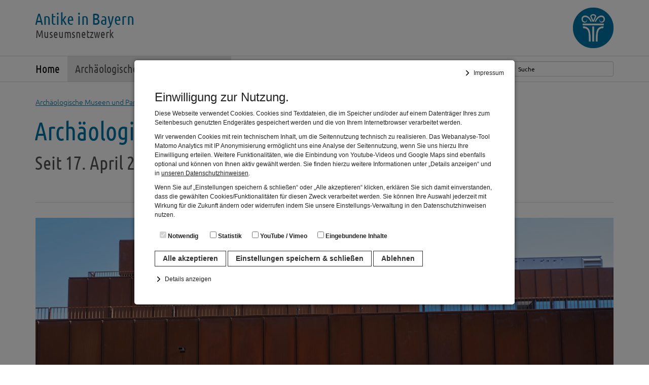

--- FILE ---
content_type: text/html; charset=UTF-8
request_url: https://antike-bayern.byseum.de/de/archaeologische-museen-und-parks/archaeologische-staatssammlung-muenchen
body_size: 12577
content:
<!DOCTYPE html>
<html lang="de">
	<head>
		<meta charset="utf-8">
		<meta http-equiv="X-UA-Compatible" content="IE=edge">
		<meta name="viewport" content="width=device-width, initial-scale=1">

		<title>Archäologische Staatssammlung München | Antike in Bayern - Museumsnetzwerk </title>

		
<!-- Apple Touch Icons Start -->
<link rel="apple-touch-icon-precomposed" sizes="144x144" href="/favicons/favicon-853750370-144.png">
<link rel="apple-touch-icon-precomposed" sizes="120x120" href="/favicons/favicon-853750370-120.png">
<link rel="apple-touch-icon-precomposed" sizes="114x114" href="/favicons/favicon-853750370-114.png">
<link rel="apple-touch-icon-precomposed" sizes="72x72" href="/favicons/favicon-853750370-72.png">
<link rel="apple-touch-icon-precomposed" href="/favicons/favicon-853750370-72.png">
<!-- Apple Touch Icons Ende -->

<!-- favicon Start -->
<link rel="icon" href="/favicons/favicon-853750370-32.png" type="image/png">
<!-- favicon Ende -->

<link rel="canonical" href="https://antike-bayern.byseum.de/de/archaeologische-museen-und-parks/archaeologische-staatssammlung-muenchen">
<meta property="og:locale" content="de_DE">
<meta property="og:type" content="article">

<meta property="og:url" content="https://antike-bayern.byseum.de/de/archaeologische-museen-und-parks/archaeologische-staatssammlung-muenchen">
<meta property="og:title" content="Archäologische Staatssammlung München">
<meta property="og:description" content="Wertvolle Sch&auml;tze zur Antike in Bayern. Eine der bedeutendsten arch&auml;ologischen Sammlungen in Europa. Museum in M&uuml;nchen.">

<meta property="og:site_name" content="Antike in Bayern - Museumsnetzwerk ">

		<meta name="description" content="Wertvolle Schätze zur Antike in Bayern. Eine der bedeutendsten archäologischen Sammlungen in Europa. Museum in München.">
		<meta name="keywords" content="Archäologie
München
Museum
Sammlung">
		<meta name="generator" content="RoSys® Truevision">

		<link href="/css/bootstrap.min.css?v=17" rel="stylesheet">
		
		<link href="/css/bootstrap-submenu.min.css?v=17" rel="stylesheet">

		<link href="/webfonts/ubuntu.css?v=17" rel="stylesheet" type="text/css">		
		<link type="text/css" rel="stylesheet" href="/css/system.css?v=17" media="screen">

		<link type="text/css" rel="stylesheet" href="/css/style.css.php?id=1&homepage=&themeid=1&config=&pageType=1" media="screen">
		<link type="text/css" rel="stylesheet" href="/css/content.css.php?id=1&homepage=&themeid=1&config=&pageType=1" media="screen">
		
				
		
		<link type="text/css" rel="stylesheet" href="/css/zebra_pagination.css?v=17" media="screen">
		<link type="text/css" rel="stylesheet" href="/css/shariff.complete.css?v=17">

				<script src="/js/jquery-1.9.1.min.js?v=17"></script>
		<script src="/js/jquery-migrate.min.js?v=17"></script>

		<script src="/js/jquery.magnific-popup.min.js?v=17"></script>
		<link type="text/css" rel="stylesheet" href="/css/magnific-popup.css?v=17" media="screen">

		<!--Slick SLider-->
		<link rel="stylesheet" type="text/css" href="/js/slick/slick.css?v=17">
		<link rel="stylesheet" type="text/css" href="/js/slick/slick-theme.css?v=17">
		
		<script src="/js/custom.js?v=17"></script>

		
			</head>

	<body>
		<style type="text/css" media="screen">
	html,
	body {
		overflow: hidden;
	}

	#cookie-softer {
		position: fixed;
		top: 0;
		right: 0;
		bottom: 0;
		left: 0;
		display: none;
		justify-content: center;
		align-items: flex-start;
		background-color: rgba(0, 0, 0, 0.5);
		z-index: 1000000 !important;
		opacity: 1;
		transition: opacity 0.2s;
		overflow: scroll;
	}
	
	.show-cookie {
		display: flex!important;
	}
	
	#cookiehinweis {
		position: relative;
		color: #222;
		background-color: #fff;
		font-size: 12px;
		line-height: 1.5;
		font-family: Arial, sans-serif;
		padding: 25px;
		box-shadow: 0 1px 8px rgba(0, 0, 0, 0.5);
		opacity: 1;
		transition: opacity 0.2s;
		flex: 0 1 750px;
	}

	@media (min-width: 768px) {
		#cookie-softer {
			align-items: center;
		}

		#cookiehinweis {
			border-radius: 5px;
			padding: 40px;
		}
	}

	.cookie-text {
		margin-bottom: 15px;
	}

	#cookiehinweis b {
		font-size: 20px;
		display: block;
		margin-bottom: 15px;
	}

	#cookiehinweis a {
		color: #222;
		text-decoration: underline;
	}

	#cookiehinweis a:hover {
		color: #000;
		text-decoration: underline;
	}

	#cookiehinweis label {
		display: block;
		margin: 0;
		padding: 0.5rem 1rem;
	}

	.cookie-button {
		display: block;
		color: #333;
		text-decoration: none;
		cursor: pointer;
		font-size: 14px;
		font-weight: bold;
		padding: 4px 15px;
		margin-top: 15px;
		transition: all 0.2s;
		background-color: #fff;
		border: 1px solid #333;
	}

	@media (min-width: 768px) {
		#cookiehinweis label {
			display: inline-block;
		}

		.cookie-button {
			display: inline-block;
		}
	}
	
	#cookiehinweis label:focus-within {
		background-color: #444;
		color: #fff;
		border-radius: 5px;
	}

	/* .deny {
		background-color: transparent;
		color: #222;
		border-color: #999;
		font-weight: normal;
		margin-right: 15px;
		opacity: 0.6;
	}
	
	.deny:focus {
		background-color: #444!important;
		color: #fff!important;
		opacity: 1;
	} */

	.cookie-button:hover,
	.cookie-button:focus {
		background-color: #444!important;
		color: #fff!important;
		outline: none!important;
		box-shadow: none!important;
	}

	.accept:hover {
		opacity: 0.9;
	}
	
	.accept:focus {
		opacity: 0.9;
		outline: 2px solid #fff;
		box-shadow: 0 0 0 5px #123456;
	}

	#show-cookiedetails,
	#show-impressum {
		display: block;
		margin: 2rem 0;
		padding-left: 2rem;
		background-image: url('/images/arrow-forward.svg');
		background-repeat: no-repeat;
		background-size: 16px 16px;
		background-position: left center;
		cursor: pointer;
		background-color: transparent;
		border: none;
	}

	#show-cookiedetails:hover,
	#show-impressum:hover {
		text-decoration: underline;
	}

	#show-cookiedetails.opened,
	#show-impressum.opened {
		background-image: url('/images/arrow-down.svg');
	}

	#cookiedetails {
		-webkit-transition: all 0.3s ease-in-out;
		transition: all 0.3s ease-in-out;
		max-height: 0;
		overflow: hidden;
	}
	
	#show-cookiedetails {
		margin: 1.5rem 0 0 0;
	}
	
	.showme {
		max-height: 800px!important;
	}

	#cookiedetails b {
		font-size: 14px;
		margin-bottom: 0;
	}

	#show-impressum {
		margin: 0;
		position: absolute;
		top: 10px;
		right: 15px;
	}

	@media (min-width: 768px) {
		#show-impressum {
			top: 15px;
		}
	}

	#impressumdetails {
		display: none;
		position: absolute;
		top: 28px;
		right: 25px;
		bottom: 35px;
		left: 25px;
		background-color: #fff;
		overflow: scroll;
	}

	@media (min-width: 768px) {
		#impressumdetails {
			top: 40px;
			right: 40px;
			bottom: 35px;
			left: 40px;
		}
	}

	#impressumdetails p {
		font-size: 12px;
	}

	#impressumdetails h1 {
		font-weight: bold;
		font-size: 20px;
		margin-top: 0;
	}

	#impressumdetails h2 {
		font-weight: bold;
		font-size: 14px;
	}

	.displayblock {
		display: block!important;
	}
	
	#cookiehinweis h1 {
		font-size: 24px;
	}
	#cookiehinweis h2 {
		font-size: 18px;
	}
	#cookiehinweis p {
		font-size: 12px;
	}
	
	
</style>

<div id="cookie-softer">
	<div id="cookiehinweis">
		
		<button id="show-impressum">Impressum</button>
		
		<div class="cookie-text">
			<h1>Einwilligung zur Nutzung.</h1>
			<p>Diese Webseite verwendet Cookies. Cookies sind Textdateien, die im Speicher und/oder auf einem Datenträger Ihres zum Seitenbesuch genutzten Endgerätes gespeichert werden und die von Ihrem Internetbrowser verarbeitet werden.</p>
			<p>Wir verwenden Cookies mit rein technischem Inhalt, um die Seitennutzung technisch zu realisieren. Das Webanalyse-Tool Matomo Analytics mit IP Anonymisierung ermöglicht uns eine Analyse der Seitennutzung, wenn Sie uns hierzu Ihre Einwilligung erteilen. Weitere Funktionalitäten, wie die Einbindung von Youtube-Videos und Google Maps sind ebenfalls optional und können von Ihnen aktiv gewählt werden. Sie finden hierzu weitere Informationen unter „Details anzeigen“ und in <a href="/de/datenschutz">unseren Datenschutzhinweisen</a>.	</p>	
			<p>Wenn Sie auf „Einstellungen speichern & schließen“ oder „Alle akzeptieren“ klicken, erklären Sie sich damit einverstanden, dass die gewählten Cookies/Funktionalitäten für diesen Zweck verarbeitet werden. Sie können Ihre Auswahl jederzeit mit Wirkung für die Zukunft ändern oder widerrufen indem Sie unsere Einstellungs-Verwaltung in den Datenschutzhinweisen nutzen.</p>
		</div>

		<div class="checkboxes rosys-cookies">
			<label><input type="checkbox" name="technical" checked disabled> Notwendig</label>
		</div>

		<button class="cookie-button accept">Alle akzeptieren</button>
		<button class="cookie-button deny">Einstellungen speichern & schließen</button>
		<button class="cookie-button deny-all">Ablehnen</button>
		
		<button id="show-cookiedetails">Details anzeigen</button>

		<div id="cookiedetails">
			<h2>Notwendig</h2>
			<p>Diese Cookies sind für den Betrieb der Seite unbedingt notwendig. Hierbei werden keinerlei personenbezogenen Daten gespeichert. Lediglich eine anonyme Session-ID wird hinterlegt.</p>

			<h2>Statistik</h2>
			<p>Diese Website nutzt Matomo Analytics für die Auswertung der Seitenaufrufe als Statistik. Die hierdurch gespeicherten Daten werden ausschließlich auf unseren eigenen Servern gespeichert. Eine Übertragung an Dritte erfolgt nicht. Wir verwenden die Funktion AnonymizeIP zur Anonymisierung Ihrer IP-Adresse, so dass diese gekürzt wird und nicht mehr Ihrem Besuch auf unserer Internetseite zugeordnet werden kann.</p>

			<h2>YouTube / Vimeo</h2
			<p>Videos werden über die Plattformen YouTube oder Vimeo eingebunden. Wir nutzen YouTube im erweiterten Datenschutzmodus. Dieser Modus bewirkt laut YouTube, dass YouTube keine Informationen über die Besucher auf dieser Website speichert, bevor diese sich das Video ansehen.</p>

			<h2>Eingebundene Inhalte</h2>
			<p>Optional sind externe Inhalte auf den Seiten dieser Website eingebunden. Das können Kartendienste wie z.B. Google Maps sein oder auch Anwendungen einer externen Website.</p>
		</div>

		

		<div id="impressumdetails">
			<div class="row"><div class="col-xs-12 col-sm-12 col-md-12 col-lg-12" id="sitem_20000"><h1>Impressum</h1>
<h3>Betreiber</h3>
<p>Museumsnetzwerk Antike in Bayern<br />c/o Stadt Kempten (Allgäu)<br />(Gebietskörperschaft des öffentlichen Rechts)<br />Rathausplatz 22<br />87435 Kempten (Allgäu)</p>
<p>Tel.: 0831/115<br /> E-Mail:  <a href="mailto:poststelle@kempten.de" target="_blank">poststelle@kempten.de</a><br /> Fax: 0831/2525–1026<br /> Internet: <a href="http://www.kempten.de" target="_blank">http://www.kempten.de</a></p>
<p>Die Stadt Kempten ist eine Körperschaft des öffentlichen Rechts.<br /> Sie wird vertreten durch den Oberbürgermeister Thomas Kiechle.<br /> Umsatzsteuer-Identifikationsnummer gem. § 27 a Umsatzsteuergesetz:<br /> DE 128804227</p>
<h3>Verantwortlich für den Inhalt</h3>
<p>Kulturmanagement im Kulturamt der Stadt Kempten (Allgäu), vertreten durch den Kulturamtsleiter:<br />Martin Fink M.A.<br />0831/2525–1710<br /><a href="mailto:martin.fink@kempten.de" target="_blank">martin.fink@kempten.de</a></p>
<h3>Haftungsausschlüsse</h3>
<p>Alle auf dieser Internetseite bereit gestellten Informationen haben wir nach bestem Wissen und Gewissen erarbeitet und geprüft. Eine Gewähr für die jederzeitige Aktualität, Richtigkeit, Vollständigkeit und Verfügbarkeit der bereit gestellten Informationen können wir allerdings nicht übernehmen. Unser Internetangebot enthält sog. „externe Links“ (Verlinkungen) zu anderen Internetseiten, auf deren Inhalt wir keinen Einfluss haben. Aus diesem Grund übernehmen wir für diese Inhalte auch keine Gewähr. Für die Inhalte und Richtigkeit der über die verlinkten Internetseiten bereitgestellten Informationen ist vielmehr der jeweilige Anbieter der verlinkten Internetseiten verantwortlich. Zum Zeitpunkt der Verlinkung waren keine Rechtsverstöße erkennbar. Bei Bekanntwerden einer solchen Rechtsverletzung wird der Link umgehend entfernt.</p>
<p>Ein Vertragsverhältnis mit den Nutzern des Internetangebots kommt nicht zustande.</p>
<p>Wir haften nicht für Schäden, die durch die Nutzung dieses Internetangebots entstehen. Dieser Haftungsausschluss gilt nicht, soweit die Vorschriften des § 839 BGB (Haftung bei Amtspflichtverletzung) einschlägig sind. Für etwaige Schäden, die beim Aufrufen oder Herunterladen von Daten durch Schadsoftware oder der Installation oder Nutzung von Software verursacht werden, übernehmen wir keine Haftung.</p>
<h3>Nutzungsbedingungen</h3>
<p>Texte, Bilder, Grafiken sowie die Gestaltung dieser Internetseiten können dem Urheberrecht unterliegen.<br /> Nicht urheberrechtlich geschützt sind (§ 5 UrhG):<br /> Gesetze, Verordnungen, amtliche Erlasse und Bekanntmachungen sowie Entscheidungen und amtlich verfasste Leitsätze zu Entscheidungen und andere amtliche Werke, die im amtlichen Interesse zur allgemeinen Kenntnisnahme veröffentlicht worden sind, mit der Einschränkung, dass die Bestimmungen über Änderungsverbot und Quellenangabe in § 62 Abs. 1 bis 3 und § 63 Abs. 1 und 2 UrhG entsprechend anzuwenden sind.</p>
<p>Als Privatperson dürfen Sie urheberrechtlich geschütztes Material zum privaten und sonstigen eigenen Gebrauch im Rahmen von § 53 UrhG verwenden. Eine Vervielfältigung oder Verwendung urheberrechtlich geschützten Materials dieser Seiten oder Teilen davon in anderen elektronischen oder gedruckten Publikationen und deren Veröffentlichung ist nur mit unserer Einwilligung gestattet. Diese Einwilligung erteilen auf Anfrage die für den Inhalt Verantwortlichen. Der Nachdruck und die Auswertung von Pressemitteilungen und Reden sind mit Quellenangabe allgemein gestattet.</p>
<p>Weiterhin können Texte, Bilder, Grafiken und sonstige Dateien ganz oder teilweise dem Urheberrecht Dritter unterliegen. Auch über das Bestehen möglicher Rechte Dritter geben Ihnen die für den Inhalt Verantwortlichen nähere Auskünfte.</p>
<h3>Erreichbarkeit</h3>
<p>Öffnungszeiten Kulturamt der Stadt Kempten (Allgäu):<br /> Montag bis Freitag: 8.00–12.00 Uhr<br /> Montag: 14.30–17.30 Uhr<br /> Mittwoch: 12.00–13.00 Uhr</p>
<p>Auch außerhalb der Öffnungszeiten sind Termine nach Vereinbarung möglich.</p>
<h3>Postanschrift</h3>
<p>Kulturamt der Stadt Kempten (Allgäu)<br /> Memminger Str. 5<br />87439 Kempten (Allgäu)<br />E-Mail: kulturamt@kempten.de<br />Tel.: 0831/2525–7788</p></div></div>		</div>
	</div>

</div>

<script src="/cookie-settings.js" type="text/javascript"></script>

<script>
	const rosysDSVGO = {
		/**
		* Technical Cookie not required to define 
		*/
		cookieSettings: cookieSettings,

		/**
		 * Set button Styles (check cookieSettings)
		 */
		setButtonStyles: function() {
			const settingsButton = document.getElementById('cookie-softer').querySelector('.deny');
			const acceptAllButton = document.getElementById('cookie-softer').querySelector('.accept');

			const settingsButtonStyles = this.cookieSettings.settingsButton;
			const acceptAllButtonStyles = this.cookieSettings.acceptAllButton;

			// for(let styleProp in settingsButtonStyles) {
			// 	settingsButton.style[styleProp] = settingsButtonStyles[styleProp];
			// }

			// for(let styleProp in acceptAllButtonStyles) {
			// 	acceptAllButton.style[styleProp] = acceptAllButtonStyles[styleProp];
			// }
		},

		/** 
		* Loop through cookieSettings and create input elements
		*/
		createCookieInputs: function() {
			const checkboxes_parent = document.querySelector('.rosys-cookies');
			for (let i = 0; i < this.cookieSettings.cookies.length; i++) {
				const cookie = this.cookieSettings.cookies[i];

				// no template strings cuz ie
				const label = document.createElement('label');
				label.setAttribute("for",cookie.name);

				const checkbox = document.createElement('input');
				checkbox.type = 'checkbox';
				checkbox.name = cookie.name;
				checkbox.id = cookie.name;
				checkbox.dataset.cookie = cookie.cookie;
				label.appendChild(checkbox);

				const span = document.createElement('span');
				span.innerText = cookie.title;
				label.appendChild(span);

				checkboxes_parent.appendChild(label);
			}
		},

		getAllInputFields: function() {
			const inputfields = [];
			for(let i = 0; i < this.cookieSettings.cookies.length; i++) {
				const inputname = this.cookieSettings.cookies[i].name;
				const inputfield = document.querySelector('input[name="' + inputname + '"]');
				inputfields.push(inputfield);
			}

			return inputfields;
		},

		acceptAllCookies: function() {
			const allFields = this.getAllInputFields();
			for(let i = 0; i < allFields.length; i++) {
				allFields[i].checked = true;
				this.saveCookies(allFields[i]);
			}
			this.cookieNoticeShown();
			location.reload();
		},
		
		denyAllCookies: function() {
			const allFields = this.getAllInputFields();
			for(let i = 0; i < allFields.length; i++) {
				allFields[i].checked = false;
				this.saveCookies(allFields[i]);
			}
			this.cookieNoticeShown();
			location.reload();
		},

		cookieNoticeShown: function() {
			document.cookie = 'cookiehinweisnew=2;expires=Fri, 31 Dec 9999 23:59:59 GMT;path=/;';
		},

		saveCookies: function(input) {
			if(input.name === 'technical') return;
			const value = input.checked ? '2' : '1';
			document.cookie = input.dataset.cookie + '=' + value + ';expires=Fri, 31 Dec 9999 23:59:59 GMT;path=/;';
		},

		saveCookieSettings: function() {
			const allFields = this.getAllInputFields();

			for(let i = 0; i < allFields.length; i++) {
				this.saveCookies(allFields[i]);
			}

			this.cookieNoticeShown();
			location.reload();
		}
	}

	document.addEventListener('DOMContentLoaded', function() {
		rosysDSVGO.createCookieInputs();
		document.querySelector('.accept').addEventListener('click', rosysDSVGO.acceptAllCookies.bind(rosysDSVGO));
		document.querySelector('.deny').addEventListener('click', rosysDSVGO.saveCookieSettings.bind(rosysDSVGO));
		document.querySelector('.deny-all').addEventListener('click', rosysDSVGO.denyAllCookies.bind(rosysDSVGO));
		document.getElementById('cookie-softer').classList.add('show-cookie');

		rosysDSVGO.setButtonStyles();
	});

	// document.addEventListener('keyup', function(e) {
	// 	if (e.which == 13 || e.keyCode == 13) {
	// 		rosysDSVGO.acceptAllCookies();
	// 		location.reload();
	// 	}
	// });

	let detailsToggle = document.querySelector("#show-cookiedetails");
	let detailsContent = document.querySelector("#cookiedetails");

	detailsToggle.addEventListener("click", function() {
		detailsToggle.classList.toggle("opened");
		detailsContent.classList.toggle("showme");
	}, false);

	let impressumDetailsToggle = document.querySelector("#show-impressum");
	let detailsImpressumContent = document.querySelector("#impressumdetails");

	impressumDetailsToggle.addEventListener("click", function() {
		impressumDetailsToggle.classList.toggle("opened");
		detailsImpressumContent.classList.toggle("displayblock");

		if(impressumDetailsToggle.innerText=='Impressum'){
			impressumDetailsToggle.innerText = "Impressum schließen";
		} else {
			impressumDetailsToggle.innerText = "Impressum";
		}

	}, false);
</script>
		<a class="skiplink" href="#page-content">Zum Inhalt springen</a>
				
		<div class="globalWrapper">
			
			<!--Header-->

					<header class="header">
						<div class="container">
							<div class="headerwrapper globalMaxWidth">
					
										
					<div class="museumstitel">
	<p class="museum-name">Antike in Bayern</p>
	<p class="museum-untertitel">Museumsnetzwerk </p>
</div>
					
										<div class="logo">
	<a title="Zurück zur Startseite" href="/"><img src="/medien/1607782389-4106-400.jpg" alt="Antike in Bayern"></a>
</div>							
				</div>
						</div>
					
		</header><!--Header ende-->
		
		<div class="navbar navbar-default top-navigation">
		
				
					<div class="container">
					<div class="globalMaxWidth">
				<div class="row">				
					<div class="navbar-header">
						<button type="button" class="navbar-toggle collapsed" data-toggle="collapse" data-target="#byseum-navbar-collapse" aria-expanded="false">
							<!--<span class="navbar-toggle-icon">-->
								<span class="sr-only">Navigation</span>
								<span class="icon-bar"></span>
								<span class="icon-bar"></span>
								<span class="icon-bar"></span>
							<!--</span>-->
							<!--<span class="navbar-toggle-Text">
								Navigation
							</span>-->
						</button>
					 	<a class="navbar-brand" href="/" title="Zurück zur Startseite">Antike in Bayern<br><span style="font-size: 0.8em;">Museumsnetzwerk </span></a>
					</div>
			
					<nav class="collapse navbar-collapse" id="byseum-navbar-collapse" aria-label="Haupt">
						
						<ul class="nav navbar-nav"><li class=""><a href="/de/home">Home</a></li><li class="dropdown active"><a href="/de/archaeologische-museen-und-parks" class="dropdown-toggle" data-toggle="dropdown" role="button" aria-expanded="false">Archäologische Museen und Parks <span class="caret"></span></a><ul class="dropdown-menu"><li class="main-navi-entry "><a href="/de/archaeologische-museen-und-parks"><b>Archäologische Museen und Parks</b></a></li><li class=" active"><a href="/de/archaeologische-museen-und-parks/archaeologische-staatssammlung-muenchen">Archäologische Staatssammlung München</a></li><li class=""><a href="/de/archaeologische-museen-und-parks/archaeologischer-park-cambodunum-apc-">Archäologischer Park Cambodunum (APC)</a></li><li class=""><a href="/de/archaeologische-museen-und-parks/kelten-roemer-museum-manching">kelten römer museum manching</a></li><li class=""><a href="/de/archaeologische-museen-und-parks/martin-von-wagner-museum-der-universitaet-wuerzburg">Martin von Wagner Museum der Universität Würzburg</a></li><li class=""><a href="/de/archaeologische-museen-und-parks/pompejanum-aschaffenburg">Pompejanum Aschaffenburg</a></li><li class=""><a href="/de/archaeologische-museen-und-parks/roemermuseum-weissenburg">RömerMuseum Weißenburg</a></li><li class=""><a href="/de/archaeologische-museen-und-parks/roemisches-museum-augsburg">Römisches Museum Augsburg</a></li><li class=""><a href="/de/archaeologische-museen-und-parks/staatliche-antikensammlungen-und-glyptothek-muenchen">Staatliche Antikensammlungen und Glyptothek München</a></li></ul></li><li class=""><a href="/de/sonderausstellungen-und-events">Sonderausstellungen und Events</a></li><li class=""><a href="/de/ueber-uns">Über uns</a></li></ul>						
						
							
																					
								<form class="navbar-form navbar-right form-group-sm suche" action="/" role="search" name="such" method="post" aria-label="Volltextsuche">
	<div class="form-group">
		<input id="suchfeld" class="form-control" name="q" placeholder="Suche" type="text">
		<input type="hidden" value="submit">
	</div>
</form>								
												
						
					</nav><!-- /.navbar-collapse -->
				
				</div><!-- /.row -->			</div><!-- /.globalMaxWidth -->
		</div><!-- /.container-fluid -->	</div>
					
			<main id="page-content" tabindex="-1">
				<div class="contentWrapper">
					<div class="container">
						
						<div class="globalMaxWidth">
							<div class="row">
									<article class="main-article col-xs-12 col-sm-12 col-md-12 col-lg-12"><div class="mce-content-body"><div class="row draggrid">			        <nav class="col-xs-12 byseumBread" aria-label="Pfadangabe">
			        		<ol class="breadcrumb">
														<li><a href="/de/archaeologische-museen-und-parks">Archäologische Museen und Parks</a></li><li><a aria-current="page" href="/de/archaeologische-museen-und-parks/archaeologische-staatssammlung-muenchen">Archäologische Staatssammlung München</a></li>						</ol>     
			        </nav>
		        <div class="col-xs-12 col-sm-12 col-md-12 col-lg-12" id="sitem_40051"><h1>Archäologische Staatssammlung </h1></div><div class="col-xs-12 col-sm-12 col-md-12 col-lg-12" id="sitem_40053"><h2>Seit 17. April 2024 wieder geöffnet!</h2></div><div class="col-xs-12 col-sm-12 col-md-12 col-lg-12" id="sitem_40285"><p><strong> </strong></p></div><div class="col-xs-12 col-sm-12 col-md-12 col-lg-12" id="sitem_40055"><hr /></div><div class="col-xs-12 col-sm-12 col-md-12 col-lg-12" id="sitem_40430">
<div id="carousel40430" class="carousel slide contentCarousel" data-ride="carousel" data-interval="false">
	
	<div class="carousel-inner" role="listbox"><div class="item active"><img style="display:block;object-fit:cover;object-position: center center;width:100%;aspect-ratio:16/9;" src="/medien/1713970258-2115-1140.jpg" alt=""></div><div class="item"><img style="display:block;object-fit:cover;object-position: center center;width:100%;aspect-ratio:16/9;" src="/medien/1713970280-5367-1140.jpg" alt=""></div><div class="item"><img style="display:block;object-fit:cover;object-position: center center;width:100%;aspect-ratio:16/9;" src="/medien/1713970317-2996-1140.jpg" alt=""></div></div>	
	<!-- Schalter -->
  <a class="left carousel-control" href="#carousel40430" role="button" data-slide="prev">
    <span class="sr-only">Zurück</span>
  </a>
  <a class="right carousel-control" href="#carousel40430" role="button" data-slide="next">
    <span class="sr-only">Weiter</span>
  </a>
	
</div></div><div class="col-xs-12 col-sm-12 col-md-12 col-lg-12" id="sitem_40054"><p>Die Archäologische Staatssammlung am Englischen Garten ist nach umfangreicher Generalsanierung endlich wieder zugänglich. Die neue, barrierefreie Dauerausstellung ist auf zwei Rundgängen zu erleben. Während Rundgang 1 die Arbeitsweise der Archäologen allgemein beleuchtet und ins  »Abenteuer Archäologie« entführt, lädt Rundgang 2 dazu ein, gleichsam in einem  »begehbaren Archiv« den riesigen Sammlungsbestand zu erschließen, über den das Haus verfügt.</p>
<p>Die Präsentation der frühen Menschheitsgeschichte, von der Altsteinzeit bis hin zur Neuzeit, geplant vom Stuttgarter ATELIER BRÜCKNER, ist per Medienguide (Highlight- und Schmankerl-Tour), interaktiven Stationen und einer Hands-on-Linie erlebbar. Comic-Szenen des Münchner Künstlers Frank Schmolke lenken zusätzlich gleichsam als roter Faden durch die vielfältigen Themen der Ausstellung und tragen zum Storytelling bei.</p>
<p>Die architektonische Umsetzung lag in den Händen des spanischen Büros Nieto Sobejano Arquitectos, die den Ursprungsbau von des Architektenduos Helmut von Werz und Johann-Christoph Ottow um eine unterirdische, stützenfreie Sonderausstellungshalle, einen neu akzentuierten Haupteingang und einen neuen Treppenhauskubus erweitert haben. Auf der Dachfläche können sich Museumsgäste über eine zum Englischen Garten hin ausgerichtete Rooftop Bar freuen.</p>
<p><strong><a href="http://www.archaeologie-bayern.de/de/ausstellungen/sonderausstellungen/" target="_blank">Sonderausstellungen</a> </strong>sind ab Herbst 2024 eingeplant. Neben dem Haupthaus vermitteln auch acht Zweigmuseen in den Bayerischen Regierungsbezirken regionale Entwicklungsgeschichte vor Ort.</p></div><div class="col-xs-12 col-sm-12 col-md-12 col-lg-12" id="sitem_40224"><hr /></div><div class="col-xs-12 col-sm-12 col-md-12 col-lg-12" id="sitem_40429"></div><div class="col-xs-12 col-sm-12 col-md-12 col-lg-12" id="sitem_40056"><div class="row bildEdit">
<div class="col-xs-12 col-sm-3 col-md-4 col-lg-4 bildumflusscontainer" style=""><p><img style="display:block;" src="/medien/1713971084-8696-570.jpg" alt=""></p></div><div class="col-xs-12 col-sm-9 col-md-8 col-lg-8 bildumflusstext" style=""><p>Die bereits 1885 gegründete, derzeit geschlossene Archäologische Staatssammlung, verfügt über fünf Abteilungen:</p>
<ul>
<li>Vorgeschichte</li>
<li>Römerzeit</li>
<li>Mittelalter und Neuzeit</li>
<li>die Mittelmeersammlung</li>
<li>Numismatik</li>
</ul>
<p><strong><a href="http://www.archaeologie-bayern.de" target="_blank">www.archaeologie.bayern</a></strong><br /><strong><a href="https://www.instagram.com/asm.muc/" target="_blank">Instagram</a></strong><br /><strong><a href="https://www.facebook.com/asm.muc/">Facebook<br /></a><a href="https://www.youtube.com/@asmmuc" target="_blank">Youtube</a></strong></p>
<p> </p></div></div>
</div><div class="col-xs-12 col-sm-12 col-md-12 col-lg-12" id="sitem_40327"><div class="teaserRoundOuterWrapper" style="position: relative;">

	</div>
</div><div class="col-xs-12 col-sm-12 col-md-12 col-lg-12" id="sitem_40340"><div class="teaserRoundOuterWrapper" style="position: relative;">

	</div>
</div><div class="col-xs-12 col-sm-12 col-md-12 col-lg-12" id="sitem_40221"><p><strong>Archäologische Staatssammlung <br /></strong>Lerchenfeldstraße 2  <br />80538 München<br />Telefon: 089/12 599 691-0<br />E-Mail: <strong><a href="mailto:asm@extern.lrz-muenchen.de">info@archaeologie.bayern</a></strong></p></div><div class="col-xs-12 col-sm-12 col-md-12 col-lg-12" id="sitem_40222"><hr /></div><div class="col-xs-12 col-sm-12 col-md-12 col-lg-12" id="sitem_40286"><h2>Einfach München erleben</h2></div><div class="col-xs-12 col-sm-12 col-md-12 col-lg-12" id="sitem_40310">
<div id="carousel40310" class="carousel slide contentCarousel" data-ride="carousel" data-interval="false">
	
	<div class="carousel-inner" role="listbox"><div class="item active"><img style="display:block;" src="/medien/1614174977-3150-1140.jpg" alt=""><div class="sliderBU"><p>© München Tourismus, Joerg Lutz</p></div></div><div class="item"><img style="display:block;" src="/medien/1614175137-5546-1140.jpg" alt=""><div class="sliderBU"><p>© München Tourismus, Christian Kasper</p></div></div><div class="item"><img style="display:block;" src="/medien/1614175080-7326-1140.jpg" alt=""><div class="sliderBU"><p>© München Tourismus, Joerg Lutz</p></div></div><div class="item"><img style="display:block;" src="/medien/1614175060-2777-1140.jpg" alt=""><div class="sliderBU"><p>© München Tourismus, Joerg Lutz</p></div></div><div class="item"><img style="display:block;" src="/medien/1614175105-4898-1140.jpg" alt=""><div class="sliderBU"><p>© München Tourismus, Christian Kasper</p></div></div><div class="item"><img style="display:block;" src="/medien/1614175026-6431-1140.jpg" alt=""><div class="sliderBU"><p>© München Tourismus, Joerg Lutz</p></div></div></div>	
	<!-- Schalter -->
  <a class="left carousel-control" href="#carousel40310" role="button" data-slide="prev">
    <span class="sr-only">Zurück</span>
  </a>
  <a class="right carousel-control" href="#carousel40310" role="button" data-slide="next">
    <span class="sr-only">Weiter</span>
  </a>
	
</div></div><div class="col-xs-12 col-sm-12 col-md-12 col-lg-12" id="sitem_40312"><p>Es ist die unvergleichliche Mischung aus Weltoffenheit und Tradition, aus Hightech und Bodenständigkeit, aus Innovation und charmanter Gelassenheit, die München für Touristen aus aller Welt so anziehend macht.</p>
<p>Die bayerische Landeshauptstadt mit ihren 1,54 Millionen Einwohnern bietet alles, was sich der Gast für seinen perfekten Aufenthalt erträumt: Eine weitgefächerte Kunst- und Kulturszene, unbegrenzte Sport- und Shoppingmöglichkeiten, ein lebendiges Bar- und Nachtleben, eine vielseitige Gastronomie und ein exzellentes öffentliches Verkehrsnetz.</p>
<p>Ihren hohen Freizeit- und Naherholungswert verdankt die Stadt den zahlreichen grünen Oasen wie dem Englischen Garten, den Isarauen, den Parkanlagen der Schlösser sowie der Nähe zu den Alpen und den oberbayerischen Seen.</p></div><div class="col-xs-12 col-sm-12 col-md-12 col-lg-12" id="sitem_40062"><p><strong><a href="http://www.einfach-muenchen.de" target="_blank">www.einfach-muenchen.de</a></strong><br /><strong><a href="https://www.muenchen.travel/buchung/unterkunft/suche?vacancy=0&amp;numberOfAdults=2&amp;numberOfChildren=0" target="_blank">Hotels und Unterkünfte in München</a></strong></p>
<p>Urlaubsinformationen über Bayern:<strong><br /><a href="http://www.bayern.by" target="_blank">www.bayern.by</a></strong></p></div><div class="col-xs-12 col-sm-12 col-md-12 col-lg-12" id="sitem_40315"><hr /></div><div class="col-xs-12 col-sm-12 col-md-12 col-lg-12" id="sitem_40313"><h3>Kunst und Kultur in München</h3></div><div class="col-xs-12 col-sm-12 col-md-12 col-lg-12" id="sitem_40318">	
	<p>Sie haben die Einwilligung zur Nutzung von Videos auf dieser Website noch nicht erteilt. </p>
	<style type="text/css" media="screen">
		#cookieeinstellungen {
			-webkit-box-sizing:border-box;
			-moz-box-sizing:border-box;
			box-sizing:border-box;
			color:#444; 
			background-color: #fff; 
			font-size:14px; 
			line-height:1.5;
			font-family: Arial, sans-serif;
			padding: 15px 25px 7px 25px;
			box-shadow: 0 0 4px rgba(0,0,0,0.2);
			border-radius: 5px;
		}
	
		
		#cookieeinstellungen .checker {
			display: block;
			margin-bottom: 10px;
		}
		
	</style>
	
	
	<div id="cookieeinstellungen">
		<span class="checker"><input type="checkbox" id="rosys-videos" class="cookieclick"> Videos anzeigen</span>
	</div>
	
		<script>
		
		document.addEventListener('DOMContentLoaded', function() {
			// Funktion zum Setzen eines Cookies
			function setCookie(name, value, days) {
				var expires = "";
				if (days) {
					var date = new Date();
					date.setTime(date.getTime() + (days * 24 * 60 * 60 * 1000));
					expires = "; expires=" + date.toUTCString();
				}
				document.cookie = name + "=" + (value || "") + expires + "; path=/";
			}
		
			// Funktion zum Neuladen der Seite
			function reloadPage() {
				location.reload();
			}
		
			// Event-Listener für alle Checkboxen mit der Klasse 'cookieclick'
			var checkboxes = document.querySelectorAll('.cookieclick');
			checkboxes.forEach(function(checkbox) {
				checkbox.addEventListener('change', function() {
					if (checkbox.checked) {
						setCookie('rosys-videos', '2', 365); // Cookie setzen, gültig für 7 Tage
						reloadPage(); // Seite neu laden
					}
				});
			});
		});
		
	</script>
		
	</div><div class="col-xs-12 col-sm-12 col-md-12 col-lg-12" id="sitem_40317"><h3>München von oben</h3></div><div class="col-xs-12 col-sm-12 col-md-12 col-lg-12" id="sitem_40319">	
	<p>Sie haben die Einwilligung zur Nutzung von Videos auf dieser Website noch nicht erteilt. </p>
	<style type="text/css" media="screen">
		#cookieeinstellungen {
			-webkit-box-sizing:border-box;
			-moz-box-sizing:border-box;
			box-sizing:border-box;
			color:#444; 
			background-color: #fff; 
			font-size:14px; 
			line-height:1.5;
			font-family: Arial, sans-serif;
			padding: 15px 25px 7px 25px;
			box-shadow: 0 0 4px rgba(0,0,0,0.2);
			border-radius: 5px;
		}
	
		
		#cookieeinstellungen .checker {
			display: block;
			margin-bottom: 10px;
		}
		
	</style>
	
	
	<div id="cookieeinstellungen">
		<span class="checker"><input type="checkbox" id="rosys-videos" class="cookieclick"> Videos anzeigen</span>
	</div>
	
		
	</div></div></div></article>							</div>
						</div>
						
							
					</div><!--Content Container End-->
				</div><!--ContentWrapper Container End-->
			</main>
			
				<footer>
		<div class="container">
			
						<div class="globalMaxWidth footerSiteMap">
				<nav aria-label="Übersicht" id="footer-sitemap-navigation">
					<ul>
												
						<li class="row">
							<ul class="col-xs-12 col-sm-12 col-md-3"><li><a href="/de/home">Home</a></li></ul><ul class="col-xs-12 col-sm-12 col-md-3"><li id="footmap2"><a href="/de/archaeologische-museen-und-parks"><span></span>Archäologische Museen und Parks</a><ul><li class=" active"><a href="/de/archaeologische-museen-und-parks/archaeologische-staatssammlung-muenchen">Archäologische Staatssammlung München</a></li><li class=""><a href="/de/archaeologische-museen-und-parks/archaeologischer-park-cambodunum-apc-">Archäologischer Park Cambodunum (APC)</a></li><li class=""><a href="/de/archaeologische-museen-und-parks/kelten-roemer-museum-manching">kelten römer museum manching</a></li><li class=""><a href="/de/archaeologische-museen-und-parks/martin-von-wagner-museum-der-universitaet-wuerzburg">Martin von Wagner Museum der Universität Würzburg</a></li><li class=""><a href="/de/archaeologische-museen-und-parks/pompejanum-aschaffenburg">Pompejanum Aschaffenburg</a></li><li class=""><a href="/de/archaeologische-museen-und-parks/roemermuseum-weissenburg">RömerMuseum Weißenburg</a></li><li class=""><a href="/de/archaeologische-museen-und-parks/roemisches-museum-augsburg">Römisches Museum Augsburg</a></li><li class=""><a href="/de/archaeologische-museen-und-parks/staatliche-antikensammlungen-und-glyptothek-muenchen">Staatliche Antikensammlungen und Glyptothek München</a></li></ul></li></ul><ul class="col-xs-12 col-sm-12 col-md-3"><li><a href="/de/sonderausstellungen-und-events">Sonderausstellungen und Events</a></li></ul><ul class="col-xs-12 col-sm-12 col-md-3"><li><a href="/de/ueber-uns">Über uns</a></li></ul>						</li>
					</ul>
				</nav>
			</div>
						
			
						<nav aria-label="Soziale Medien" class="footerAddress socialIcons">
				<ul>
										<li><a rel="noopener" title="FaceBook" target="_blank" href="https://www.facebook.com/antikeinbayern/"><img src="/images/facebook.svg" alt="facebook"></a></li>
										
										
										
										
										
										
										
										
									</ul>	
			</nav>
						
						
			<div class="footerAddress">
				<div class="row">
					<div class="col-xs-12">
																				
							<p><a href="/de/impressum">Impressum</a> | <a href="/de/datenschutz">Datenschutz</a> | <a href="/de/erklaerung-zur-barrierefreiheit">Erklärung zur Barrierefreiheit</a></p>
											</div>
				</div>
			</div>
		
			
						
						
		</div>
	
	</footer>

		</div><!--globalWrapper Ende-->

		<script src="/js/magnific-Popup.js"></script>
		<script src="/js/slick/slick.min.js"></script>

				
		<script src="/js/bootstrap.min.js"></script>
		
		<script src="/js/bootstrap-submenu.min.js" defer></script>
		<script>
			$( document ).ready(function() {
			    $('.dropdown-submenu > a').submenupicker();
			});
		</script>
		
		<script src="/js/shariff.min.js?v=17"></script>
		
				
				<script>
			if(navigator.cookieEnabled) {
					document.write('<style type="text/css" media="screen">.gefoerdertDurch{display:block;}</style>');	
			}
		</script>
				
				
				
				
	</body>
</html>


--- FILE ---
content_type: text/css
request_url: https://antike-bayern.byseum.de/css/system.css?v=17
body_size: 2648
content:
/* @group Downloads */

.mce-content-body hr.icon_download_line {
	height: 1px;
	border: none!important;
	border-bottom: 1px solid #ccc!important;
	margin: 0;
}

.mce-content-body .downloads {
	margin-bottom: 20px;
}

.mce-content-body .downloads_sym {
	display: table-cell;
	vertical-align: top;
	padding-right: 8px;
}

.mce-content-body .downloads_body {
	display: table-cell;
	vertical-align: top;
	width: 100%;
}

.mce-content-body .downloads_sym p,
.mce-content-body .downloads_body p,
.mce-content-body p.icon_download,
.mce-content-body p.icon_download_new,
.mce-content-body p.icon_link {
	margin-bottom: 0;
}

.mce-content-body .downloads_sym p {
	padding: 0.9rem 0 0.6rem 0.5rem;
}

.mce-content-body .downloads_body p {
	padding: 0.7rem 0 0.6rem 0;
}

.mce-content-body p.icon_download_type {
	text-align: right;
	margin-bottom: 0;
	display: none;
}

@media (min-width: 768px) {
	.mce-content-body p.icon_download_type {
		display: block;
	}
}

#marginal .mce-content-body p.icon_download_type {
	display: none;
}

.mce-content-body .icon_download a:link,
.mce-content-body .icon_download a:visited,
.mce-content-body .icon_link a:link,
.mce-content-body .icon_link a:visited {
	text-decoration:none!important;
	display: block;
}

.mce-content-body .icon_download a:hover,
.mce-content-body .icon_link a:hover 	 {
	/*text-decoration:underline!important;*/
	background-color: #f5f5f5;
}



/* @end */

/* @group Seitentyp Pressemeldungen */

.mce-content-body .prKurztext {
	padding: 1em 0 1em 0;
	border-top: 1px solid #ddd;
	border-bottom: 1px solid #ddd;
	margin-bottom: 15px;
}

.mce-content-body .prBild {
	margin:0;
}

.mce-content-body .prBild img {
	width: 100%;
	height: auto;
	display: block;
}

.mce-content-body .prBildunterschrift {
	font-style: italic;
	padding: 0.6em;
	background-color: #f2f2f2;
}

.mce-content-body .prDownload {
	margin-bottom:0px;
	width:auto!important;
}

.mce-content-body .prDownload a {
	display: inline-block;
}

/* @end */



/* @group Bootstrap Slider */

.carousel-fade .carousel-inner .item {
  opacity: 0;
  -webkit-transition-property: opacity;
  -moz-transition-property: opacity;
  -o-transition-property: opacity;
  transition-property: opacity;
}

.carousel .carousel-inner .item a {
	display: block!important;
}

.carousel .carousel-inner .item a:focus {
	background-color: #fff;
}

.carousel .carousel-inner .item a:focus img {
	opacity: 0.8;
	padding: 0.5rem;
	object-fit: cover;
}

.carousel-fade .carousel-inner .active {
  opacity: 1;
}
.carousel-fade .carousel-inner .active.left,
.carousel-fade .carousel-inner .active.right {
  left: 0;
  opacity: 0;
  z-index: 1;
}
.carousel-fade .carousel-inner .next.left,
.carousel-fade .carousel-inner .prev.right {
  opacity: 1;
}
.carousel-fade .carousel-control {
  z-index: 2;
}

.carousel-control.left,
.carousel-control.right { 
	background: none;
}

.carousel-inner .img-responsive {
	width: 100%;
/* 	aspect-ratio: 16 / 9; */
/* 	object-fit: cover;
	object-position: center center; */
}

.carousel-inner.einzelbild .img-responsive {
	aspect-ratio: auto;
}

.contentCarousel img {
/* 	width: 100%; */
	/* aspect-ratio: 3 / 2;
	object-fit: cover;
	object-position: center center; */
}

/* @end */

/* @group Slick Slider */

.slideshow-fluid {
	overflow: hidden;
}

.slider-wrapper,
.slickSlider {
	width: 100%;
	overflow: hidden;
	position: relative;
}

.slickSlider .slickSliderImageWrapper {
	position: relative;
}

.slider-wrapper .slickSliderImageWrapper img,
.slickSlider .slickSliderImageWrapper img {
	display: block;
	width: 100%;
	height: auto;
}

/* @end */

/* @group Formulare */

.rsForm {
	margin-bottom: 15px;
}

.rsForm .form-error {
	color: hsl(356, 98%, 42%);
	font-size: 0.9em;
}

.rsForm .btn:focus {
	border-color: transparent!important;
	background-color: #333!important;
	color: #fff!important;
	outline: none!important;
}

/* @end */

/* @group lightboxgalerie */

.galeria-item {
	position: relative;
	width: 100%;
	margin-bottom: 3rem;
}
.galeria-item:before{
	content: "";
	display: block;
	padding-top: 100%;
}

.galeria-item .boxcontent {
	position:  absolute;
	top: 0;
	left: 0;
	bottom: 0;
	right: 0;
	display: flex;
	justify-content: center;
	align-items: center;
}

.galeria-item .boxcontent img {
	width: 100%;
	height: 100%;
	object-fit: cover;
}

.galeria-item a:focus-within {
	opacity: 0.8;
	padding: 0.5rem;
}

/* @end */

/* @group swipeGalerie */

.swipeGalerie {
	position: relative;
	margin-bottom: 15px;
}

.swipeGalerie .sgIcons {
	position: absolute;
	top: 5px;
	left: 5px;
	font-size: 18px;
	color: #fff;
	text-shadow: 0 0 3px rgba(0,0,0,0.5);
}

/* @end */

/* @group thumbs */



#thumbDreier {
	list-style-type: none;
	margin-bottom: 15px;
	list-style-type: none;
}

#thumbDreier .box{
	position: relative;
	width: 100%;
	margin-bottom: 10px;
}
#thumbDreier .box:before{
	content: "";
	display: block;
	padding-top: 100%;
}

#thumbDreier .boxcontent {
	position:  absolute;
	top: 0;
	left: 0;
	bottom: 0;
	right: 0;
	background-color: #fff;
	border-radius: 2px;
	background-color: #f5f5f5;
	box-shadow: 0px 0 5px rgba(0,0,0,0.15);
	font-size: 10px!important;
}

#thumbDreier .boxcontent a:link,
#thumbDreier .boxcontent a:visited {
	display: block;
	width: 100%;
	height: 100%;
	text-decoration: none;
	background-size: contain!important;
	/*background-size: cover!important;*/
}

#thumbDreier p {
	width: 100%;
	font-size: 1.3em;
	margin: 0;
	color: #444;
	background-color: #fff;
	background-color: rgba(255,255,255,0.9);
	padding: 7px 0 7px 0;
	border-top: 1px solid #ccc;
}

#thumbDreier .lighttableadd,
#thumbDreier .downloaditem {
	width: 50%;
	display: inline-block;
	text-align: left;
	margin-bottom: 30px;
	padding-bottom: 7px;
	/*border-bottom: 1px solid #ccc;*/
}

#thumbDreier .downloaditem {
	text-align: right;
}

#thumbDreier .lighttableadd a:link,
#thumbDreier .lighttableadd a:visited,
#thumbDreier .downloaditem a:link,
#thumbDreier .downloaditem a:visited {
	color: #444;
	font-size: 1.3em;
	font-style: normal;
	margin-bottom: 0;
	text-decoration: none;
}

.gnhmini {
	width: 69px;
	height: 69px;
	margin: 0;
	padding: 0;
	border-bottom: 1px solid #fff;
	border-right: 1px solid #fff;
	float: left;
	overflow: hidden;
	background-color: #ddd;
}

.gnhmini table {
	border-collapse: collapse;
	border: none!important;
}

.gnhmini table td {
	vertical-align: middle!important;
	text-align: center!important;
	border: none!important;
	padding: 0!important;
	height: 69px;
	width: 69px;
}

.gnhmini table td img {
	border: none!important;
	max-height: 69px;
	max-width: 69px;
}

a.chzn-single:link,
a.chzn-single:visited {
	text-decoration: none!important;
}

/* @end */

/* @group TAGs */

.sw_minus {
	padding: 5px 5px 5px 25px;
	text-decoration: none!important;
	font-size: 1.3em;
	background: url('/images/minus.png') 3px center no-repeat #f5f5f5;
	line-height: 30px;
	box-shadow: 0 0 2px #787878;
	color: #333!important;
}

.sw_minus_disabled {
	padding: 5px 5px 5px 25px;
	text-decoration: none!important;
	font-size: 1.3em;
	background: url('/images/minus_disabled.png') 3px center no-repeat #f5f5f5;
	line-height: 30px;
	box-shadow: 0 0 2px #787878;
	cursor: default;
	color: #333!important;
}

a.sw_minus_disabled:hover {
	color: #000;
}

.sw_plus {
	padding: 5px 5px 5px 25px;
	text-decoration: none!important;
	font-size: 1.3em;
	background: url('/images/plus.png') 3px center no-repeat #f5f5f5;
	line-height: 30px;
	box-shadow: 0 0 2px #787878;
	color: #333!important;
}

/* @end */

/* @group Bild umfließen neu */

.mce-content-body .buKlammer {
	overflow: hidden;
}

.mce-content-body .media-left {
	display: table-cell;
	vertical-align: top;
	padding-right: 15px;
	padding-bottom: 2em;
	padding-top: 4px;
	position: relative;
}
.mce-content-body .media-right {
	display: table-cell;
	vertical-align: top;
	padding-left: 15px;
	padding-bottom: 2em;
	padding-top: 4px;
	position: relative;
}

.mce-content-body .media-body {
	display: table-cell;
	vertical-align: top;
}

#marginal .mce-content-body .media-left {
	display: block;
	padding-right: 0;
	padding-top: 0;
	padding-bottom: 5px;
}
#marginal .mce-content-body .media-right {
	display: block;
	padding-left: 0;
	padding-top: 0;
	padding-bottom: 5px;
}

#marginal .mce-content-body .media-body {
	display: block;
	vertical-align: top;
}

.mce-content-body .media-left img,
.mce-content-body .media-right img {	
	max-width: none;
	width: 100%;
	height: auto;
	display: block;
}

@media only screen and (max-width: 500px) {
	.mce-content-body .media-left,
	.mce-content-body .media-right {
		display: block;
		padding-left: 0;
		padding-right: 0;
		padding-top: 4px;
		padding-bottom: 0;
		position: relative;
		width: 100%;
	}
	
	.mce-content-body .media-left img,
	.mce-content-body .media-right img {	
		margin-bottom: 8px;
	}
}

/* @end */

/* @group Bild umfließen alt */

.mce-content-body .buKlammer {
	overflow: hidden;
}

.mce-content-body .contentleft  {	
	margin: 4px 15px 0 0;
	float:  left;
	border: 0; 
	position: relative;
}

.mce-content-body .contentright  {	
	margin: 4px 0 0 15px;
	float:  right;
	border: 0; 
	position: relative;
}

.mce-content-body .contentleft img,
.mce-content-body .contentright img {	
	max-width: none;
}

@media only screen and (max-width: 500px) {
	.mce-content-body .contentleft,
	.mce-content-body .contentright {
		float: none;
		display: block;
		padding-left: 0;
		padding-right: 0;
		padding-top: 4px;
		position: relative;
		width: 100%;
	}
	
	.mce-content-body .contentleft img,
	.mce-content-body .contentright img {	
		margin-bottom: 8px;
	}
}

/* @end */

/* @group Suchergebnisse */

.suchergebnis h2 {
    margin: 0;
    text-align: left!important;
    font-size: 1.7em!important;
}

.suchergebnis h2 a {
    text-decoration: none;
}
.nobr br {
    display: none;
}
.redlink {
    text-decoration: none!important;
    color: #444!important;
}

.suchweiter {
	text-align: right;
}

/* @end */

/* @group Clearing und Fixing */

.clear 	{
	clear: both;
	font-size: 1px;
	line-height: 0;
	margin: 0;
	padding: 0;
}

/* For modern browsers */.cf:before,
.cf:after {
    content:"";
    display:table;
}

.cf:after {
    clear:both;
}

/* For IE 6/7 (trigger hasLayout) */
.cf {
    zoom:1;
}

/* For modern browsers */
.clearfix:before,
.clearfix:after {
    content:"";
    display:table;
}

.clearfix:after {
    clear:both;
}

/* For IE 6/7 (trigger hasLayout) */
.clearfix {
    zoom:1;
}


/* @end */



--- FILE ---
content_type: text/css;charset=UTF-8
request_url: https://antike-bayern.byseum.de/css/style.css.php?id=1&homepage=&themeid=1&config=&pageType=1
body_size: 24848
content:

a {
	color: #0074a5;
}
a:hover {
	color: 555555;
}

a:focus {
	outline: 2px solid #66afe9!important;
	box-shadow: inset 0 1px 1px rgb(0 0 0 / 8%), 0 0 8px rgb(102 175 233 / 60%)!important;
}

body {
	font-family: "Ubuntu", Helvetica, Arial, Geneva, sans-serif;
	font-size: 16px;
    line-height: 1.42857143;
    color: 555555;
	background-color: #fff;
}

.sizerBox {
	min-height: 20px;
}

.skiplink {
	position: absolute;
	top: 2rem;
	left: 2rem;
	display: inline-block;
	padding: 1rem 2rem;
	z-index: 100000;
	background-color: #ffffff;
	border: 3px solid #0475bc;
	transition: all 0.2s ease-in-out;
	transform: translateY(-8rem);
	text-decoration: none;
}

.skiplink:focus {
	transform: translateY(0);
	text-decoration: none;
}

.globalMaxWidth {
	max-width: 1200px;
	margin-left: auto;
	margin-right: auto;
}

/*.globalWrapper {
	max-width: 1600px;
	margin: 0 auto;
}*/

.globalWrapper {
	background-color: #ffffff;
}

@media (min-width: 992px) {
	.containerExtraPadding {
		padding-left: 30px;
		padding-right: 30px;
	}
}


		


body {
	/*wegen der navi*/
	padding-top: 0px;
}

@media (min-width: 768px) {
	body {
		/*wegen der navi*/
		padding-top: 0px;
	}
}

/* @group header */

.header {
	background-color: #ffffff;
}



.headerNonFluid .header {
	padding-left: 15px;
	padding-right: 15px;
	margin-left: -15px;
	margin-right: -15px;
}

@media (min-width: 768px) {
	.headerNonFluid .header {
		padding-left: 15px;
		padding-right: 15px;
		margin-left: auto;
		margin-right: auto;
	}
}


.headerwrapper {
	width: 100%;
	display: table;
}

.logo {
	display: none;
	vertical-align: middle;
	text-align: right;
	padding-top: 10px;
	padding-bottom: 10px;
/* 	max-height: 80px; */
	max-width: 170px;
}

.logo a {
	display: block;
}

@media (min-width: 768px) {
	.sidebar-nav .container {
		width: auto;
	}
	
	.sidebar-nav .header {
		margin-bottom: 1px;
	}
	
	.sidebar-nav .headerwrapper {
		display: block;
	}
	
	.sidebar-nav .logo {
		display: block;
		text-align: left;
		padding-top: 20px;
		padding-bottom: 20px;
		height: auto;
		max-width: 100%;
	}
	
	.logo {
		display: table-cell;
		padding-top: 15px;
		padding-bottom: 15px;
/* 		height: 100px; */
	}
}

.logo img {
	display: inline-block;
	max-height: 80px;
	width: auto;
	max-width: 200px
}

@media (min-width: 768px) {
	.sidebar-nav .logo img {
		display: block;
		height: auto;
		max-height: none;
		width: 100%;
		max-width: none;
	}
}


.museumstitel {
	padding-top: 10px;
	padding-bottom: 10px;
	height: 100%;
	display: table-cell;
	vertical-align: middle;
	display:none;
}

@media (min-width: 768px) {
	.sidebar-nav .museumstitel {
		padding-top: 15px;
		padding-bottom: 15px;
		height: auto;
		display: block;
/* 		border-bottom: 1px solid rgba(85,85,85,0.2); */
/* 		margin-bottom: 15px; */
	}
}

.museumstitel .museum-name {
	color: #0074a5;
	font-family: "Ubuntu Condensed", Helvetica, Arial, Geneva, sans-serif;
	font-weight: 500;
	margin: 0 0 0 -1px;
	padding-right: 30px;
	font-size: 1.4em;
	line-height: 1.1;
	display: none;
}

@media (min-width: 768px) {
	.museumstitel {
		padding-top: 20px;
		padding-bottom: 20px;
		display:block;
	}
	
	.headerLogoLeft .logo {
		text-align: left;
	}
	
	.headerLogoLeft .museumstitel {
		text-align: right;
	}
	
	.museumstitel .museum-name {
		font-size: 2em;
		display: block;
	}
	
	.sidebar-nav .museumstitel .museum-name {
		font-size: 2em;
	}
	
	.headerLogoLeft .museumstitel .museum-name {
		padding-right: 0;
	}
}

.museumstitel .museum-untertitel {
	color: #555555;
	font-family: "Ubuntu Condensed", Helvetica, Arial, Geneva, sans-serif;
	font-weight: 500;
	line-height: 1.1;
	margin: 0;
	padding-right: 30px;
	font-size: 1em;
}

@media (min-width: 768px) {
	.museumstitel .museum-untertitel {
		font-size: 1.4em;
	}
	
	.sidebar-nav .museumstitel .museum-untertitel {
		font-size: 1.4em;
	}
	
	.headerLogoLeft .museumstitel .museum-untertitel {
		padding-right: 0;
	}
}

.headerCenter .museumstitel {
	padding-top: 20px;
	padding-bottom: 20px;
	height: 100%;
	display: block;
	width: 100%;
	max-width: none;
	text-align: center;
}

.headerCenter .logo {
	display: block;
	padding-top: 15px;
	padding-bottom: 0;
	width: 100%;
	max-width: none;
	text-align: center;
}

.suche .form-control {
	color: #000000;
	background-color: #fff;
	}

.mce-content-body .form-control {
	border-color: #999;
}

.mce-content-body .form-control:focus {
	border-color: #000;
	outline: 1px solid #000;
	box-shadow: 1px 1px 3px rgba(0,0,0,0.3);
}

.mce-content-body label.checkbox-inline:focus-within {
	background-color: rgba(0,0,0,0.6);
	color: #fff!important;
	padding: 0 10px 0 30px;
	border-radius: 5px;
}

.suche .form-control::-webkit-input-placeholder {
	color: #000000;
}

.suche .form-control:-moz-placeholder {
	color: #000000;
}

.suche .form-control::-moz-placeholder {
	color: #000000;
}

.suche .form-control:-ms-input-placeholder {  
	color: #000000;
}


@media (min-width: 768px) {
	.suche {
		padding-top: 2px;
		/*padding-right: 30px;*/
	}
	.navbar-right {
		margin-right: 0;
	}
}

/* @end */

article,
aside {
	margin-bottom: 30px;
}

article {
	padding-top: 30px;
}

/* aside {
	border-top: 1px solid rgba(85,85,85,0.2);
	padding-top: 30px;
}

@media (min-width: 992px) {
	aside {
		border-top: none;
	}
} */

.byseumBread {
	display: none;
}

@media (min-width: 768px) {
	.byseumBread {
		display: block;
	}
}

/* @group Bootstrap Navigation */

@media (min-width: 768px) {
	.top-navigation .row {
		margin-left: -30px;
		margin-right: -30px;
	}
}

/* Navigations leiste*/
.navbar {
	margin-bottom: 0;
	min-height: 0;
	border-color: rgba(0,0,0,0.15);
	border-left-color: #fff;
	border-right-color: #fff;
	border-left: none;
	border-right: none;
	border-radius:0;}

@media (max-width: 767px) {
	.navbar-fixed-top {
		position: absolute;
	}
	li.dropdown-submenu .dropdown-menu {
	    display: block!important;
	}
}

@media (min-width: 768px) {

	.rowMargin {
		margin-left: 15px;
		margin-right: 15px;
	}

	.rowMargin .navbar-right {
		margin-right: -15px;
	}
	
}

.navbar-default .navbar-brand {
	color: #000000;
	font-size:1.1em;
}

.navbar-default a.navbar-brand {
	font-family: "Ubuntu Condensed", Helvetica, Arial, Geneva, sans-serif;
	color: #000000;
	font-weight: bold;
	max-width: 70%;
	padding-top: 0;
	padding-bottom: 0;
	display: table-cell;
	height: 50px;
	vertical-align: middle;
	float: none;
}

@media (max-width: 767px) {
	.navbar-default a.navbar-brand {
		line-height:1;
	}
}

.navbar-brand img {
	max-height: 80px;
	width: auto;
	margin-left: 30px;
}

@media (min-width: 768px) {
	.navbar {
			}
	
	.navbar-default .navbar-brand {
		display: none!important;
	}
}

@media (min-width: 992px) {
	.navbar {
		min-height: 50px;
	}
}

/* Navigations leiste farbe*/
.navbar-default {
	background-color: #fff;
}

/* Navigations leiste die in der mobilen Ansicht rausfährt*/
.navbar-collapse {
  	max-height: none!important;
}

.navbar-header {
	background-color: #fff;
}

.navbar-default .navbar-toggle {
	background-color: #fff;
	margin-left: 14px;
}

.navbar-default .navbar-toggle:hover {
	background-color: #fff;
	margin-left: 14px;
}

.navbar-toggle-icon {
	display: inline-block;
}

.navbar-default .navbar-toggle .icon-bar {
	background-color: #000000;
}

.navbar-default .navbar-toggle:hover .icon-bar {
	background-color: #333;
}

.navbar-toggle-Text {
	color: #000000;
	display: inline-block;
	font-size: 16px;
	margin-left: 5px;
}

.navbar-default .navbar-toggle:hover .navbar-toggle-Text {
	color: #333;
}

/* Schriftgröße der Hauptpunkte*/
.navbar-nav li {
	font-size: 1.4em;
}

/*Navigations Hauptpunkt*/
.navbar-default .navbar-nav>li>a {
    color: #000000;
    background-color: transparent;
    font-family: "Ubuntu Condensed", Helvetica, Arial, Geneva, sans-serif;
}

/*Navigations Hauptpunkt hover*/
.navbar-default .navbar-nav>li>a:hover {
	color: #000000;
	background-color: rgba(0,0,0,0.1);
}

/* .navbar-default .navbar-nav>.open>a, 
.navbar-default .navbar-nav>.open>a:focus, 
.navbar-default .navbar-nav>.open>a:hover {
    color: #000000;
    background-color: rgba(0,0,0,0.15);
} */

/* Aktiver Navigations Hauptpunkt*/
/* .navbar-default .navbar-nav>.active>a, 
.navbar-default .navbar-nav>.active>a:hover {
	color: #000000;
	background-color: rgba(0,0,0,0.15);
	font-weight: 600;
} */

/*Navigations Hauptpunkt focus*/
.navbar-default .navbar-nav>li>a:hover,
.navbar-default .navbar-nav>.active>a:hover,
.navbar-default .navbar-nav>li>a:focus,
.navbar-default .navbar-nav>.active>a:focus,
.navbar-default .navbar-nav>.open>a, 
.navbar-default .navbar-nav>.open>a:focus, 
.navbar-default .navbar-nav>.open>a:hover {
	background-color: #000000;
	color: #fff;
	outline: none!important;
	box-shadow: none!important;
}

/* Aktiver Navigations Unterpunkt*/

.navbar-nav .dropdown-menu>li>a {
	padding: 3px 15px 3px 30px;
}

.navbar-nav .dropdown-menu>li>a:focus {
	outline: none!important;
	box-shadow: none!important;
}

.navbar-nav .dropdown-menu>li.main-navi-entry>a {
	padding: 3px 15px 3px 25px;
}

@media (min-width: 768px) {
	.navbar-nav .dropdown-menu>li.main-navi-entry>a {
		padding: 3px 15px 3px 15px;
	}
}

.navbar-right .dropdown-menu>li>a {
	padding: 3px 15px 3px 15px;
}

.dropdown-menu>.active>a, 
.dropdown-menu>.active>a:focus, 
.dropdown-menu>.active>a:hover {
	color: #fff;
	text-decoration: none;
	background-color: #aaa;
	outline: 0;
}

@media (max-width: 767px) {
	.navbar-default .navbar-nav .open .dropdown-menu>li>a, 
	.navbar-default .navbar-nav .open .dropdown-menu>li>a:hover {
    	color: #000000;
   		background-color: transparent;
	}
}

.navbar-default .navbar-nav .open .dropdown-menu>li>a:focus {
	color: #fff;
	background-color: #aaa;
}

/*Ausklappmenü */
.dropdown-menu {
	font-size: 11px;
}

.dropdown-submenu {
	cursor: pointer;
}

@media (min-width: 768px) {
	.dropdown-submenu:hover .dropdown-menu {
		display: block;
	}
}

.navbar-form {
	margin-bottom: 0;
}

@media (min-width: 768px) {
	.navbar-form {
		margin-bottom: 8px;
	}
}

.dropdown-submenu .caret {
	display: none;
}

/* make sidebar nav vertical */ 
.sidebar-nav {
	font-family: "Ubuntu", Helvetica, Arial, Geneva, sans-serif;
	font-weight: 300;
	border-top: 1px solid rgba(0,0,0,0.1);
	border-bottom: 1px solid rgba(0,0,0,0.1);
	margin-left: -15px;
	margin-right: -15px;
}


.sidebar-nav .navbar-default {
	background-color: #fff;
}

.sidebar-nav .navBarOldLeft {
	background-color: #ffffff;
}


@media (min-width: 768px) {
	.sidebar-nav {
		border-bottom: none;
		margin-top: 30px;
		margin-left: 0;
		margin-right: 0;
	}
}

.sidebar-nav .navbar {
	border: none;
	border-radius:0;
}

.sidebar-nav .navbar-nav {
	width: 100%;
}

@media (max-width: 767px) {
	.navBarVertical .navbar-nav {
		margin-left:0;
		margin-right:0;
	}
	.navBarVertical .navbar-collapse {
		border:none;
	}
	.sidebar-nav.navBarVertical {
		border:none;
	}
}

.sidebar-nav ul,
.sidebar-nav ul li {
	list-style-type: none;
	list-style-image: none;
	margin: 0;
	padding: 0;
}

.sidebar-nav ul {
	list-style-type: none;
	list-style-image: none;
	margin: 0 0 0 0;
	padding: 0;
	font-size: 16px;
}

@media (min-width: 768px) {
	.sidebar-nav ul {
		font-size: 14.4px;
	}
}

@media (min-width: 1200px) {
	.sidebar-nav ul {
		font-size: 16px;
	}
}

.sidebar-nav ul li ul {
	margin: 0;
}

.sidebar-nav ul li {
	font-size: 1em;
	margin-left: -15px;
	margin-right: -15px;
}

.sidebar-nav ul li ul li {
	margin-left: 0;
	margin-right: 0;
}

.sidebar-nav ul li a {
	display: block;
	color: #000000;
	padding: 6px 15px;
	border-bottom: 1px solid rgba(0,0,0,0.1);
}

@media (max-width: 767px) {
	.sidebar-nav ul li a {
		padding: 6px 30px;
	}
}

.sidebar-nav .navBarOldLeft ul li a {
	color: 555555;
	border-bottom: 1px solid rgba(85,85,85,0.2);
}

@media (min-width: 768px) {
	.sidebar-nav ul li a {
/* 		border-bottom: none; */
	}
}

.sidebar-nav ul li ul li a {
	padding-left: 35px;
}

.sidebar-nav ul li ul li ul li a {
	padding-left: 55px;
}

.sidebar-nav ul li ul li ul li ul li a {
	padding-left: 75px;
}

.sidebar-nav ul li a.selected {
	font-weight: 600;
}

/*
border-top: 1px solid rgba(85,85,85,0.2);
border-bottom: 1px solid rgba(85,85,85,0.2);
*/

.sidebar-nav .navbar-form {
	border: none;
	margin: 0;
	padding: 10px 0;
}

@media (min-width: 768px) {
	
	.sidebar-nav .navbar-form #suchfeld {
		margin-top: 15px;
	}
	
	.sidebar-nav .suche {
/*
		margin-left: -15px;
		margin-right: -15px;
*/
	}
	
	.sidebar-nav .form-group,
	.sidebar-nav .form-control {
		width: 100%;

	}
	.sidebar-nav .form-group {
		margin-bottom: 5px;
	}
	/* Schriftgröße der Hauptpunkte*/
	.sidebar-nav .navbar-nav li {
		font-size: 1.2em;
	}
	
	.sidebar .suche {

	}
}

/* @end */

/* @group Stage */

.stage {
	background-color: ;
	margin-bottom: 0;
}


.navBarLeftStage {
	margin-bottom: 30px;
}

.stage .container {
	padding-left: 0;
	padding-right: 0;
}

.stage .carousel-caption {
	display: none;
}

@media (min-width: 768px) {
	
	.stage .container {
		padding-left: 15px;
		padding-right: 15px;
	}
	
	.stage .carousel-caption {
		display: block;
	}

	.stage .carousel-caption h3 {
		font-weight: 600;
		color: #fff;
		text-shadow: 1px 1px 7px #000;
	}
	
	.singleSelect .carousel-caption {
		left: auto;
		right: 0;
		bottom: 0;
		padding: 10px;
		text-align: right;
		background-color: rgba(0, 0, 0, .5);
	}
	
	.posTL .carousel-caption {
		top: 0;
		left: 0;
		right: auto;
		bottom: auto;
		text-align: left;
	}
	
	.posTR .carousel-caption {
		top: 0;
		left: auto;
		right: 0;
		bottom: auto;
		text-align: right;
	}
	
	.posBL .carousel-caption {
		top: auto;
		left: 0;
		right: auto;
		bottom: 0;
		text-align: left;
	}
	
	.posBR .carousel-caption {
		top: auto;
		left: auto;
		right: 0;
		bottom: 0;
		text-align: right;
	}

	.singleSelect .carousel-caption h3,
	.singleSelect .carousel-caption p {
		margin: 0;
		font-size: 16px;
	}
	
}

.stage img {
	width: 100%;
	height: auto;
}

/* @end */



/* @group Bootstrap Responsive Vidio */

.embed-responsive {
	margin-bottom: 20px;
}

/* @end */

.shariff {
	margin-bottom: 30px;
}

.shariff .theme-white .shariff-button a {
	color: #666!important;
}

li.shariff-button a:focus,
.shariff .theme-white .shariff-button a:focus {
	background-color: #333!important;
	color: #fff!important;
	box-shadow: none!important;
	outline: none!important;
}

/* @group Footer */

footer {
	color: #555;
	padding-top: 30px;
	padding-bottom: 30px;
	border-top: 1px solid rgba(85,85,85,0.2);
	background-color: #fff;
	font-size: 12px;
}


footer a {
	color: #555;
}

footer a:hover {
	color: #555;
}

footer ul {
	margin: 0;
	padding: 0;
	font-size: 12px;
	list-style-type: none;
}

footer ul li ul {
	
}

footer ul li a {
	font-weight: bold;
}

footer ul li ul li a {
	font-weight: bold;
}

footer ul li ul li ul li a {
	font-weight: normal;
	color: #555;
}

footer h3 {
	color: #555;
	margin: 0 0 5px 0;
	font-size: 24px;
}

.mobile-collapse-toggle {
	margin-top: 10px;
}

.mobile-collapse-toggle a {
	color: #555;
}

footer .collapse {
	border-bottom: 1px solid rgba(85,85,85,0.2);
	padding-bottom: 10px;
}

@media (min-width: 992px) {
	/*Fünf spalten*/
	footer .col-md-5er {
		position: relative;
		min-height: 1px;
		padding-right: 15px;
		padding-left: 15px;
		float: left;
		width: 20%;
	}
	
	/*Sieben Spalten*/
	footer .col-md-7er {
		position: relative;
		min-height: 1px;
		padding-right: 15px;
		padding-left: 15px;
		float: left;
		width: 14.27%;
	}

	/*Acht Spalten*/
	footer .col-md-8er {
		position: relative;
		min-height: 1px;
		padding-right: 15px;
		padding-left: 15px;
		float: left;
		width: 12.5%;
	}

	/*Neun Spalten*/
	footer .col-md-9er {
		position: relative;
		min-height: 1px;
		padding-right: 15px;
		padding-left: 15px;
		float: left;
		width: 11.11%;
	}

	/*Zehn Spalten*/
	footer .col-md-10er {
		position: relative;
		min-height: 1px;
		padding-right: 15px;
		padding-left: 15px;
		float: left;
		width: 10%;
	}
	
	footer ul {
		font-size: 12px;
	}
		
	footer h3 {
		display: none;
	}
	
	footer .collapse {
		border-bottom: none;
		padding-bottom: 0;
	}
	
	footer .collapse span {
		display: none;
	}
	
	.mobile-collapse-toggle {
		display: none;
	}
	
	#footmap1,
	#footmap2,
	#footmap3,
	#footmap4,
	#footmap5,
	#footmap6,
	#footmap7,
	#footmap8,
	#footmap9,
	#footmap10 {
		display: block;
	}
	
	#footer-sitemap-navigation a:focus,
	.footerAddressURLs a:focus,
	.footerAddressZeiten a:focus,
	.footerAddressText a:focus,
	.footerAddress:last-child a:focus {
		background-color: #fff;
		outline: 3px solid #fff!important;
		box-shadow: 0 0 0 3px #444!important;
		display: inline-block;
		padding: 2px;
		margin: 2px 0;
		border-radius: 3px;
		text-decoration: none;
		color: #444;
	}
}

.footerSiteMap {
	border-bottom: 1px solid rgba(85,85,85,0.2);
	margin-bottom: 30px;
	padding-bottom: 30px;
}

.footerSiteMap ul {
	margin-bottom: 1rem;
}

@media (min-width: 992px) {
	.footerSiteMap ul {
		margin-bottom: 0;
	}
}

.footerAddress {
	border-bottom: 1px solid rgba(85,85,85,0.2);
	margin-bottom: 30px;
	padding-bottom: 30px;
}

footer .footerAddress a {
	text-decoration: underline;
}

.footerAddress:last-child {
	border-bottom: none;
	margin-bottom: 0;
	padding-bottom: 0;
}

@media (min-width: 768px) {
	}

.socialIcons {
	text-align: center;
}

.socialIcons ul {
	display: flex;
	justify-content: center;
}

.socialIcons a {
	display: inline-block;
	margin: 0 5px;
	padding: 10px;
	border-radius: 30px;
	background-color: rgba(255, 255, 255, .5);
	box-shadow: 0px 1px 6px rgba(0,0,0,0.3);
}

.socialIcons a:hover {
	background-color: rgba(255, 255, 255, .75);
	box-shadow: 0px 1px 5px rgba(0,0,0,0.2);
}

.socialIcons a:focus {
	outline: 2px solid #444!important;
	box-shadow: none!important;
}

.socialIcons a img {
	height: 20px;
	width: auto;
}

/* @end */

.gefoerdertDurch {
	position: fixed;
	bottom: 0;
	right: 0;
	background-color: rgba(0,0,0,0.5);
	padding: 15px;
	color: #fff;
	box-shadow: 0 0 10px rgba(0,0,0,0.3);
	width: 100%;
	display: none;
}
.gefoerdertDurch h4 {
	font-family: Arial;
	font-size: 16px;
	color: #fff;
	margin: 0 0 20px 0;
}
.gefoerdertBild {
	display: table-cell;
	vertical-align: middle;
	height: 74px;
}
.gefoerdertDurch img {
	display: block;
	width: 100px;
	height: auto;
}
.gefoerdertDurch .col-sm-7 img {
	display: block;
	width: 125px;
	height: auto;
}

@media (min-width: 508px) {
	.gefoerdertDurch {
		border-top: 1px solid #444;
		border-left: 1px solid #444;
		width: auto;
	}
}

.newsliste article {
	padding-top: 0;
}

.newsliste article h3 {
	font-size: 1.15em;
	font-weight: bold;
}

.newsliste article h3 a {
	text-decoration: none;
	color: 555555;
}

.newsliste article .news-date {
	display: block;
	font-size: 1.15em;
	font-weight: 300;
	line-height: 1.7;
}

.newsliste article .news-heading {
	color: #0074a5;
}

.newsliste article a:hover .news-heading {
	text-decoration: underline;
}

/* Slider */
.full-screen-slider .carousel-indicators,
.slideshow-fluid .carousel-indicators {
	padding: 7px 10px 6px 10px;
	margin: 0;
	width: auto;
	background-color: rgba(0,0,0,0.7);
	border-radius: 5px;
	opacity: 0.9;
	display: none;
	transform: translateX(-50%);
}

@media (min-width: 768px) {
	.full-screen-slider .carousel-indicators,
	.slideshow-fluid .carousel-indicators {
		display: block;
	}
}

.full-screen-slider .carousel-indicators:hover,
.slideshow-fluid .carousel-indicators:hover {
	opacity: 1;
}

.full-screen-slider .carousel-indicators li,
.full-screen-slider .carousel-indicators li.active,
.slideshow-fluid .carousel-indicators li,
.slideshow-fluid .carousel-indicators li.active {
	margin-left: 5px;
	margin-right: 5px;
}

.contentCarousel .glyphicon-chevron-left,
.contentCarousel .glyphicon-chevron-right,
.full-screen-slider .glyphicon-chevron-left,
.full-screen-slider .glyphicon-chevron-right,
.slideshow-fluid .glyphicon-chevron-left,
.slideshow-fluid .glyphicon-chevron-right {
	background-color: rgba(0,0,0,0.7);
	padding: 10px;
	width: 50px!important;
	height: 50px!important;
	border-radius: 5px;
}

.contentCarousel .glyphicon-chevron-left,
.full-screen-slider .glyphicon-chevron-left,
.slideshow-fluid .glyphicon-chevron-left {
	margin-left: -25px;	
}

.contentCarousel .glyphicon-chevron-right,
.full-screen-slider .glyphicon-chevron-right,
.slideshow-fluid .glyphicon-chevron-right {
	margin-right: -25px;	
}

.contentCarousel .carousel-control,
.full-screen-slider .carousel-control,
.slideshow-fluid .carousel-control {
	opacity: 0.9;
	background-position: center center;
	background-repeat: no-repeat;
	background-size: 50px 50px, cover;
}

.contentCarousel .carousel-control.right,
.full-screen-slider .carousel-control.right,
.slideshow-fluid .carousel-control.right {
	background-image: url(/images/arrow-right.svg);
}

.contentCarousel .carousel-control.left,
.full-screen-slider .carousel-control.left,
.slideshow-fluid .carousel-control.left {
	background-image: url(/images/arrow-left.svg);
}

.contentCarousel .carousel-control:focus, 
.contentCarousel .carousel-control:hover,
.full-screen-slider .carousel-control:focus, 
.full-screen-slider .carousel-control:hover,
.slideshow-fluid .carousel-control:focus, 
.slideshow-fluid .carousel-control:hover {
	outline: none!important;
	box-shadow: none!important;
	opacity: 1;
}

.contentCarousel .carousel-control.right:focus, 
.contentCarousel .carousel-control.right:hover,
.full-screen-slider .carousel-control.right:focus, 
.full-screen-slider .carousel-control.right:hover,
.slideshow-fluid .carousel-control.right:focus, 
.slideshow-fluid .carousel-control.right:hover {
	background-image: url(/images/arrow-right-active.svg), linear-gradient(90deg, rgba(0,0,0,0), rgba(0,0,0,0.1));
}

.contentCarousel .carousel-control.left:focus, 
.contentCarousel .carousel-control.left:hover,
.full-screen-slider .carousel-control.left:focus, 
.full-screen-slider .carousel-control.left:hover,
.slideshow-fluid .carousel-control.left:focus, 
.slideshow-fluid .carousel-control.left:hover {
	background-image: url(/images/arrow-left-active.svg), linear-gradient(90deg, rgba(0,0,0,0.1), rgba(0,0,0,0));
}

.slider-proportion {
	position: absolute;
	left: 10px;
	top: 10px;
	z-index: 10;
}

.slider-proportion a {
	display: inline-block;
	background-color: rgba(255,255,255,0.8);
	padding: 5px 10px;
	font-family: Arial!important;
	font-size: 14px!important;
	line-height: 1!important;
	margin-right: 1px;
	text-decoration: none!important;
}

.slider-proportion a:hover {
	background-color: rgba(255,255,255,1);
	text-decoration: none;
}

.slider-proportion a.active {
	background-color: rgba(0,0,0,0.8);
	color: #fff;
	text-decoration: none;
}

.mce-content-body .rsForm .row:last-of-type .col-xs-12:last-of-type .form-group {
	overflow: hidden;
	height: 1px;
}

.mce-content-body .rsForm .row:last-of-type .col-xs-12:last-of-type .form-group label {
	transform: translateX(-300px);
}

/* Leichte Sprache Navi */

.leichte-navigation {
	display: flex;
	justify-content: center;
	align-items: center;
	background-color: #fff;
	border-bottom: 1px solid #e6e6e6;
}

.leichte-navigation a {
	display: block;
	background-color: #fff;
	color: #333;
	font-family: Arial;
	font-size: 1.4rem;
	line-height: 1;
	margin: 0.5rem 0.5rem;
	border: 1px solid #fff;
	padding: 0.8rem 1.5rem 0.8rem 4rem;
	border-radius: 1.8rem;
	background-repeat: no-repeat;
	background-position: left 1rem center;
	background-size: 1.7rem auto;
}

@media (min-width: 768px) {
	.leichte-navigation a {
		margin: 1rem 0.5rem;
		font-size: 1.8rem;
		background-size: 2.5rem auto;
	}
}

.leichte-navigation a.leichte-sprache-button {
	background-image: url('/images/leichte-sprache-schwarz2.svg');
}
.leichte-navigation a.gebaerden-sprache-button {
	background-image: url('/images/gebaerden-schwarz2.svg');
	background-size: 3rem auto;
}

.leichte-navigation a:hover,
.leichte-navigation a.leichte-sprache-active,
.leichte-navigation a.gebaerden-sprache-active {
	text-decoration: none;
	background-color: #333;
	color: #fff;
	outline: none!important;
	box-shadow: none;
	border: 1px solid #333;
}

.leichte-navigation a:focus {
	text-decoration: none;
	background-color: #fff;
	color: #333;
	outline: none!important;
	box-shadow: none;
	border: 1px solid #333;
}

.leichte-navigation a.leichte-sprache-button:focus {
	background-image: url('/images/leichte-sprache-schwarz2.svg');
}
.leichte-navigation a.gebaerden-sprache-button:focus {
	background-image: url('/images/gebaerden-schwarz2.svg');
	background-size: 3rem auto;
}

.leichte-navigation a.leichte-sprache-active,
.leichte-navigation a.leichte-sprache-button:hover {
	background-image: url('/images/leichte-sprache-weiss2.svg');
}
.leichte-navigation a.gebaerden-sprache-active,
.leichte-navigation a.gebaerden-sprache-button:hover {
	background-image: url('/images/gebaerden-weiss2.svg');
}

.leichte-sprache-aktiv.leichte-sprache-fixed-top body {
	padding-top: 10.7rem;
}


.kachel-teaser .kachel-teaser-item .kachel-teaser-inner a:focus,
.teaserRoundOuterWrapper .teaserRound a:focus {
	outline-color: #0074a5!important;
}

--- FILE ---
content_type: text/css;charset=UTF-8
request_url: https://antike-bayern.byseum.de/css/content.css.php?id=1&homepage=&themeid=1&config=&pageType=1
body_size: 11733
content:

.mce-content-body {
	font-family: "Ubuntu", Helvetica, Arial, Geneva, sans-serif;
	font-size: 16px;
	line-height: 1.42857143;
	color: 555555;
	margin: 0!important;
	padding: 0!important;
	}

.mce-content-body a {
	text-decoration: underline;
}

@media (min-width: 992px) {
	.mce-content-body {
		font-size: 19.3936px;
	}
}

@media (min-width: 1200px) {
	.mce-content-body {
		font-size: 19.3936px;
	}
}

.mce-content-body iframe {
	max-width:100%!important;
}

.mce-content-body img {
	max-width: 100%;
	height: auto;
	display: block;
}

.mce-content-body .bildumflusscontainer img {
	display: block;
	width: 100%;
	height: auto;
}
/*
.mce-content-body .smallBU {
	display: block;
	color: #fff;
	background-color: rgba(0,0,0,0.6);
	padding: 10px;
	font-size:0.7em;
}
*/
.mce-content-body .smallBU {
	display: block;
	padding: 10px 0;
	font-size:0.7em;
}

.mce-content-body .largeBU {
	display: inline-block;
	color: #fff;
	background-color: rgba(0,0,0,0.6);
	padding: 10px;
}

@media (min-width: 768px) {
	.mce-content-body .largeBU {
		position: absolute;
		bottom: 0;
		right: 0;
		text-align: right;
		max-width: 60%;

	}
}

.mce-content-body .icon_download a:hover, .icon_link a:hover {
    text-decoration: underline!important;
}
.mce-content-body .icon_download a:link, .icon_download a:visited, .icon_link a:link, .icon_link a:visited {
    text-decoration: none!important;
    display: block;
    padding: 0 14px 0 20px;
}

.mce-content-body .icon_download a:link, .icon_download a:visited {
    background: url(../images/symbol-download-trans.png) no-repeat 0 5px;
}

.mce-content-body ul.downloadsListe {
	list-style-type: none;
}


.mce-content-body ul.downloadsListe li {
	/* padding: 0.8rem 0 0.7rem 0.5rem; */
	margin: 0;
	border-top: 1px solid #ccc!important;
}

.mce-content-body ul.downloadsListe li:hover {
	background-color: rgba(128,128,128,0.1);
	color: 555555;
}

.mce-content-body ul.downloadsListe li a {
	display: block;
	padding: 0.8rem 0 0.7rem 0.5rem;
}

.mce-content-body ul.downloadsListe li .glyphicon {
	margin-right: 1rem;
}

.mce-content-body .downloadsListe li a,
.mce-content-body .downloads_body p a {
	text-decoration: none;
	color: 555555;
}

.mce-content-body .downloadsListe li span,
.mce-content-body .downloads_body p a span {
	text-decoration: underline;
	color: #0074a5;
}

.mce-content-body ul.downloadsListe li .glyphicon {
	text-decoration: none;
	color: 555555;
}

.mce-content-body ul.downloadsListe li:focus-within {
	background-color: #0074a5;
	color: 555555;
}

.mce-content-body ul.downloadsListe li:focus-within a,
.mce-content-body ul.downloadsListe li:focus-within span {
	color: #ffffff;
}

.mce-content-body ul.downloadsListe li a:focus {
	outline: none!important;
	box-shadow: none!important;
}


.mce-content-body .contentCarousel {
	margin-bottom: 3rem;
}

.mce-content-body .sliderBU p {
	margin: 0;
}

.mce-content-body .sliderBU {
	position: absolute;
	bottom: 0;
	right: 0;
	text-align: right;
	display: inline-block;
	color: #fff;
	background-color: rgba(0,0,0,0.6);
	padding: 5px;
	font-size: 0.7em;
}

@media (min-width: 768px) {
	.mce-content-body .sliderBU {
		font-size: 1em;
		max-width: 60%;
		padding: 10px;
	}
}

aside .mce-content-body .largeBU,
aside .mce-content-body .sliderBU,
aside .mce-content-body .smallBU {
	position: relative;
	color: 555555;
	background-color: transparent;
	text-align: left;
	top: auto;
	right: auto;
	bottom: auto;
	left: auto;
	max-width: none;
	font-size: 0.7em;
    padding: 4px 0;
}

.mce-content-body h1 {
	hyphens: auto;
	font-size: 2.5714em;
	font-weight: normal;
	font-family: "Ubuntu Condensed", Helvetica, Arial, Geneva, sans-serif;
		color: #0074a5;
		margin-left: -2px;
			margin-top: 0;
	margin-bottom: 15px;
	}

@media (min-width: 992px) {
	.mce-content-body h1 {
		font-size: 2.5714em;
	}
}

.mce-content-body h1.framed {
	border-top: 1px solid rgba(85,85,85,0.2);
	border-bottom: 1px solid rgba(85,85,85,0.2);
	padding-top: 15px;
	padding-bottom: 15px;
	margin-left: 0;
}

.mce-content-body h1.unframed {
	border-top: none;
	border-bottom: none;
	padding-top: 0;
	padding-bottom: 0;
	margin-left: -2px;
}

.mce-content-body h2 {
	hyphens: auto;
	font-size: 1.93em;
	font-weight: normal;
	font-family: "Ubuntu Condensed", Helvetica, Arial, Geneva, sans-serif;
		color: #555555;
			margin-left: -1px;
	margin-top: 0;
	margin-bottom: 5px;
	}

.mce-content-body h2.invertH {
	font-size: 2.1428em;
	font-weight: normal;
	font-family: "Ubuntu Condensed", Helvetica, Arial, Geneva, sans-serif;
	color: #ffffff;
	
	background-color: 555555;
	
		margin-left: -1px;
	margin-top: 0;
	margin-bottom: 15px;
	padding: 10px
	}

@media (min-width: 992px) {
	.mce-content-body h2 {
		font-size: 1.93em;
	}
}

.mce-content-body h3 {
	hyphens: auto;
	font-size: 1.286em;
	font-weight: normal;
	font-family: "Ubuntu Condensed", Helvetica, Arial, Geneva, sans-serif;
		color: #555555;
			margin-left: -1px;
	margin-top: 0;
	margin-bottom: 5px;
	}

@media (min-width: 992px) {
	.mce-content-body h3 {
		font-size: 1.286em;
	}
}

.mce-content-body p {
	hyphens: auto;
	font-size: 1.15em;
	font-weight: 300;
	line-height: 1.7;
	margin-top: 0;
	margin-bottom: 20px;
}


.mce-content-body p em,
.mce-content-body p em {
	font-style: normal;
}

@media (min-width: 768px) {
	.mce-content-body p {
		font-size: 1em;
	}
}

.mce-content-body table {
	border-collapse: collapse;
	width: 100%;
	background-color: rgba(85,85,85,0.1);
	border-top: 1px solid rgba(85,85,85,0.2);
	margin-bottom: 20px;
}

.mce-content-body th,
.mce-content-body td {
	font-size: 1.15em;
	font-weight: 300;
	font-family: "Ubuntu", Helvetica, Arial, Geneva, sans-serif;
	border-bottom: 1px solid rgba(85,85,85,0.2);
	vertical-align: top;
	text-align: left;
	padding: 7px 10px;
}

.mce-content-body th,
.mce-content-body thead td {
	font-weight: 600;
}

@media (min-width: 768px) {
	.mce-content-body th,
	.mce-content-body td {
		font-size: 1em;
	}
}

.mce-content-body th p,
.mce-content-body td p {
	font-size: 1em;
	margin: 0;
}

.mce-content-body hr {
	height: 30px;
	border: none!important;
	border-top: 1px solid rgba(85,85,85,0.2)!important;
	margin: 0 0 0 0;
}

.mce-content-body hr.abstandshalter {
	height: 50px;
	border: none!important;
	margin: 0 0 0 0;
}

/* @group UL LI */

.mce-content-body ul {
	font-size: 1.15em;
	font-weight: 300;
	margin:0 0 22px 0;
	padding-left:0;
	list-style-type: square;
}

@media (min-width: 768px) {
	.mce-content-body ul {
		font-size: 1em;
	}
}

.mce-content-body ul li ul {
	font-size: 1em;
	margin:0 0 8px 0;
	padding-left:0;
}

.mce-content-body ul li {
	margin:8px 0 0 20px;
	padding:0;
}

.mce-content-body ul li ul li {
	margin:8px 0 0 20px;
}


/* @end */

/* @group OL LI */

.mce-content-body ol {
	font-size: 1.15em;
	font-weight: 300;
	margin:0 0 22px 0;
	padding-left:0;
}

@media (min-width: 768px) {
	.mce-content-body ol {
		font-size: 1em;
	}
}

.mce-content-body ol li ol {
	font-size: 1em;
	margin:0 0 8px 0;
	padding-left:0;
	text-align:left;
}

.mce-content-body ol li {
	margin:8px 0 0 20px;
	padding:0;
}

.mce-content-body ol li ol li {
	margin:8px 0 0 20px;
}

/* @end */

/* @group breadcrumb */

.mce-content-body .breadcrumb {
	font-size: 14px;
	background: transparent;
	padding: 0;
	margin-top: 0;
	margin-bottom: 20px;
}

.mce-content-body .breadcrumb li {
	margin-top: 0;
	margin-bottom: 0;
	margin-left: 0;
}

/* @end */

/* @group Teaser */

.mce-content-body .tl0,
.mce-content-body .tl1,
.mce-content-body .tl2,
.mce-content-body .tl3 {
	margin-bottom: 0;
}

.mce-content-body .teaserRoundOuterWrapper {
	margin-top: 30px;
	margin-bottom: 30px;
}

@media (min-width: 992px) {

	.mce-content-body .teaserRoundOuterWrapper {
		border-top: 1px solid rgba(85,85,85,0.2);
		border-bottom: 1px solid rgba(85,85,85,0.2);
		margin-top: 30px;
		margin-bottom: 30px;
	}

}

.mce-content-body .teaserRound {
	border-top: 1px solid rgba(85,85,85,0.2);
	border-bottom: 1px solid rgba(85,85,85,0.2);
	margin: 0;
	margin-top: -1px;
	display: flex;
	position: relative;
	min-height: calc(23vw + 6rem);
	padding: 3rem 0 3rem calc(23vw + 3rem);
}

@media (min-width: 768px) {
	.mce-content-body .teaserRound {
		align-items: center;
		min-height: calc(20vw + 6rem);
		padding: 3rem 0 3rem calc(23vw + 1.5rem);
	}
}
@media (min-width: 992px) {
	.mce-content-body .teaserRound {
		border-top: none;
		border-bottom: none;
		flex-wrap: wrap;
		justify-content: center;
		align-items: flex-start;
		padding: calc(18rem + 4.5rem) 0 3rem 0;
	}
}

@media (min-width: 1200px) {
	.mce-content-body .teaserRound {
		padding: calc(20rem + 4.5rem) 0 3rem 0;
	}
}

.mce-content-body .teaserRound .teaserImage {
	display: inline-block;
	width:23vw;
	height:23vw;
	object-fit: cover;
	object-position: center center;
	border-radius: 50%;
	// border: 2px solid 555555;
	box-shadow: 0 0 3px rgba(0,0,0,0.5);
}

@media (min-width: 768px) {
	.mce-content-body .teaserRound .teaserImage {
		width:20vw;
		height:20vw;
	}
}
@media (min-width: 992px) {
	.mce-content-body .teaserRound .teaserImage {
		width: 18rem;
		height: 18rem;
	}
	}

@media (min-width: 1200px) {
	.mce-content-body .teaserRound .teaserImage {
		width: 20rem;
		height: 20rem;
	}
	}

.mce-content-body .teaserImage.teaserCorner {
	border-radius: 0;
}

.mce-content-body .teaserRound .round-teaser-image {
	text-decoration: none;
	display:block;
	flex: 0 0 23vw;
	position: absolute;
	top: 0;
	right: 0;
	bottom: 0;
	left: 0;
	padding: 3rem 0 0 1.5rem;
}


@media (min-width: 992px) {
	.mce-content-body .teaserRound .round-teaser-image {
		flex: 0 0 18rem;
		padding: 3rem 0 0 0;
		display: flex;
		justify-content: center;
	}
	
	}
@media (min-width: 1200px) {
	.mce-content-body .teaserRound .round-teaser-image {
		flex: 0 0 20rem;
	}
	
	}

.mce-content-body .teaserRound h4 {
	color: 555555;
	margin: 0 0 8px 0!important;
	font-size: 1.125em!important;
}

@media (min-width: 992px) {
	}

.mce-content-body .teaserRound p {
	color: 555555;
	margin: 0!important;
	font-size: 0.875em!important;
}

@media (min-width: 992px) {
	}

.mce-content-body .teaserRoundText {
	padding-top: 0;
	padding-right: 1.5rem;
}

@media (min-width: 992px) {
	.mce-content-body .teaserRoundText {
		display: block;
		width: 100%;
		text-align: center;
		padding: 0 3rem;
	}
	
	}



/* @end */

/* @group jumbotron */

.jumbotron {
	color: #333;
	background-color: #f4f4f4;
		box-shadow: 0 0 5px rgba(0,0,0,0.2);
	}

/* @end */

.text-neben-bild {
	aspect-ratio: 1/1.7;
	overflow: hidden;
	box-shadow: 0 0 7px rgba(0,0,0,0.2);
	background-color: #fff;
}

@media (min-width: 768px) {
	.text-neben-bild {
		aspect-ratio: 2/1;
	}
}

.text-neben-bild .carousel-control {
	background-position: left 2rem bottom 2rem;
}

.text-neben-bild .carousel-control.left:focus,
.text-neben-bild .carousel-control.left:hover {
	background-image: url(/images/arrow-left-active.svg);
}

.text-neben-bild .carousel-control.right {
	background-position: right 2rem bottom 2rem;
}

.text-neben-bild .carousel-control.right:focus,
.text-neben-bild .carousel-control.right:hover {
	background-image: url(/images/arrow-right-active.svg);
}

.text-neben-bild .item {
	aspect-ratio: 1/1.7;
}

@media (min-width: 768px) {
	.text-neben-bild .item {
		aspect-ratio: 2/1;
	}
}

.text-neben-bild .item-inner {
	aspect-ratio: 1/1.7;
	display: grid;
}

@media (min-width: 768px) {
	.text-neben-bild .item-inner {
		aspect-ratio: 2/1;
		display: grid;
		grid-template-columns: 1fr 1fr;
	}
}

.text-neben-bild .sliderBU {
	text-align: left;
	position: relative;
	inset: revert;
	max-width: none;
	padding: 3rem 3rem 8rem 3rem;
	background-color: rgba(255,255,255,0.38);
	color: #222;
}

.text-neben-bild .sliderBU p {
	color: 555555;
}

.text-neben-bild  .item-inner img {
	aspect-ratio: 1/1;
	object-fit: cover;
	object-position: center center;
}



--- FILE ---
content_type: image/svg+xml
request_url: https://antike-bayern.byseum.de/images/arrow-right.svg
body_size: 384
content:
<?xml version="1.0" encoding="utf-8"?>
<!-- Generator: Adobe Illustrator 26.0.3, SVG Export Plug-In . SVG Version: 6.00 Build 0)  -->
<svg version="1.1" id="arrow" xmlns="http://www.w3.org/2000/svg" xmlns:xlink="http://www.w3.org/1999/xlink" x="0px" y="0px"
	 viewBox="0 0 50.202 50.202" style="enable-background:new 0 0 50.202 50.202;" xml:space="preserve">
<style type="text/css">
	.st0{fill:#1D1D1B;opacity: 0.9;
	}
	.st1{fill:#FFFFFF;}
</style>
<path id="hintergrund" class="st0" d="M45.202,50.202H5c-2.75,0-5-2.25-5-5V5c0-2.75,2.25-5,5-5h40.202c2.75,0,5,2.25,5,5v40.202
	C50.202,47.952,47.952,50.202,45.202,50.202z"/>
<polygon id="pfeil" class="st1" points="21.126,38.123 17.696,34.486 27.382,25.353 17.643,15.614 21.178,12.078 34.559,25.458 "/>
</svg>
